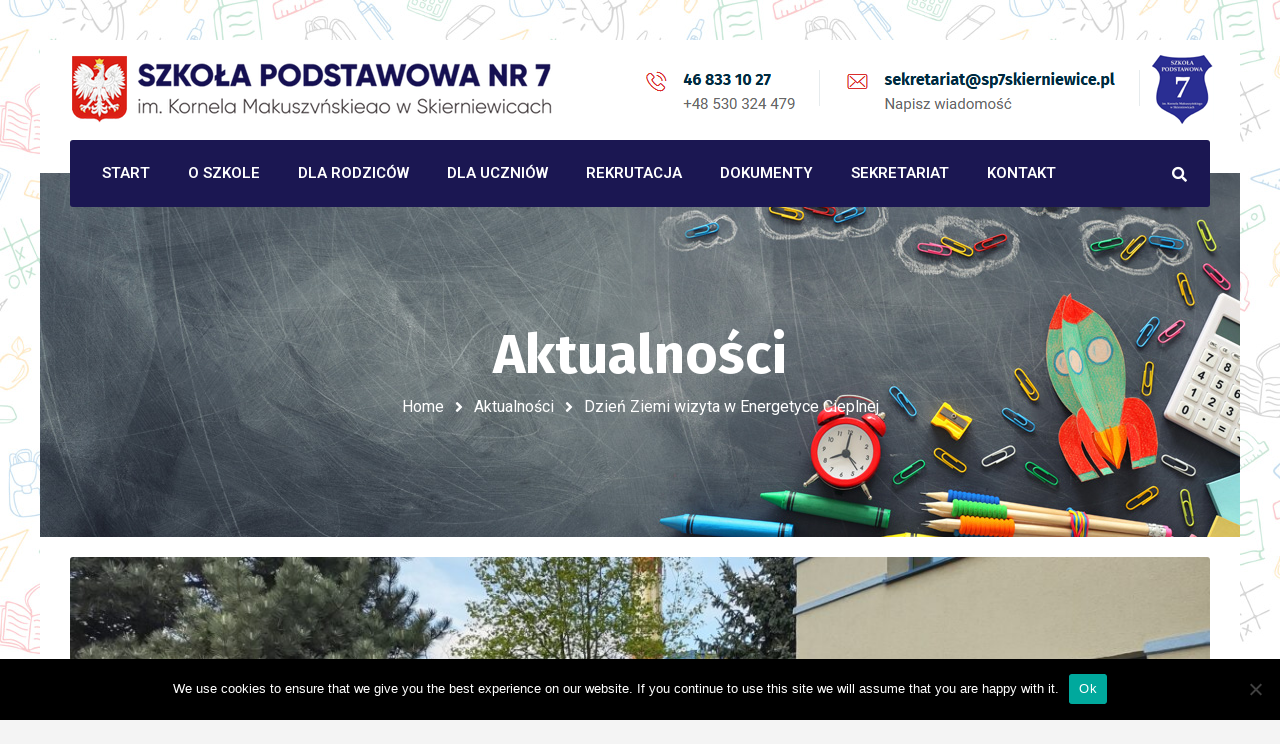

--- FILE ---
content_type: text/html; charset=UTF-8
request_url: https://sp7skierniewice.pl/dzien-ziemi-wizyta-w-energetyce-cieplnej/
body_size: 105195
content:
<!DOCTYPE html>
<html lang="pl-PL">
<head>
	<meta name="viewport" content="width=device-width, initial-scale=1" />
	<meta http-equiv="Content-Type" content="text/html; charset=UTF-8" />
	<script>
	(function() {
        var s = document.createElement('script');
        s.src = 'https://accessibility.roduq.pl/api/wcag.js';
        s.async = s.defer = true;
        s.onload = function() {
            roduq.wcag();
        };
        (document.body ? document.body : document.querySelector('head')).appendChild(s);
    }());
	</script>
	<meta name='robots' content='index, follow, max-image-preview:large, max-snippet:-1, max-video-preview:-1' />

	<!-- This site is optimized with the Yoast SEO plugin v25.0 - https://yoast.com/wordpress/plugins/seo/ -->
	<title>Dzień Ziemi wizyta w Energetyce Cieplnej - Szkoła Podstawowa nr 7 im. Kornela Makuszyńskiego w Skierniewicach</title>
	<link rel="canonical" href="https://sp7skierniewice.pl/dzien-ziemi-wizyta-w-energetyce-cieplnej/" />
	<meta property="og:locale" content="pl_PL" />
	<meta property="og:type" content="article" />
	<meta property="og:title" content="Dzień Ziemi wizyta w Energetyce Cieplnej - Szkoła Podstawowa nr 7 im. Kornela Makuszyńskiego w Skierniewicach" />
	<meta property="og:description" content="W kolejnej inicjatywie z okazji Dnia Ziemi wzięli udział uczniowie klas 4 i 5. Odwiedzili Energetykę Cieplną w Skierniewicach. W czasie spotkania zwiedzali laboratorium, kogenerację, ciepłownię i plac węglowy. Poznali część zadań, które realizowane są w tej firmie. Dziękujemy Panu Prezesowi Mateuszowi Jarczyńskiemu, Pani Dorocie Bogatko za możliwość odwiedzenia zakładu. [&hellip;]" />
	<meta property="og:url" content="https://sp7skierniewice.pl/dzien-ziemi-wizyta-w-energetyce-cieplnej/" />
	<meta property="og:site_name" content="Szkoła Podstawowa nr 7 im. Kornela Makuszyńskiego w Skierniewicach" />
	<meta property="article:published_time" content="2024-04-22T20:57:34+00:00" />
	<meta property="article:modified_time" content="2024-04-27T21:01:34+00:00" />
	<meta property="og:image" content="https://sp7skierniewice.pl/wp-content/uploads/2024/04/IMG_20240419_104829693_HDR-scaled.jpg" />
	<meta property="og:image:width" content="2560" />
	<meta property="og:image:height" content="1916" />
	<meta property="og:image:type" content="image/jpeg" />
	<meta name="author" content="szkola" />
	<meta name="twitter:card" content="summary_large_image" />
	<meta name="twitter:label1" content="Napisane przez" />
	<meta name="twitter:data1" content="szkola" />
	<meta name="twitter:label2" content="Szacowany czas czytania" />
	<meta name="twitter:data2" content="1 minuta" />
	<script type="application/ld+json" class="yoast-schema-graph">{"@context":"https://schema.org","@graph":[{"@type":"Article","@id":"https://sp7skierniewice.pl/dzien-ziemi-wizyta-w-energetyce-cieplnej/#article","isPartOf":{"@id":"https://sp7skierniewice.pl/dzien-ziemi-wizyta-w-energetyce-cieplnej/"},"author":{"name":"szkola","@id":"https://sp7skierniewice.pl/#/schema/person/d2b92f98e23b5f942171e299a2c490fa"},"headline":"Dzień Ziemi wizyta w Energetyce Cieplnej","datePublished":"2024-04-22T20:57:34+00:00","dateModified":"2024-04-27T21:01:34+00:00","mainEntityOfPage":{"@id":"https://sp7skierniewice.pl/dzien-ziemi-wizyta-w-energetyce-cieplnej/"},"wordCount":128,"commentCount":0,"publisher":{"@id":"https://sp7skierniewice.pl/#organization"},"image":{"@id":"https://sp7skierniewice.pl/dzien-ziemi-wizyta-w-energetyce-cieplnej/#primaryimage"},"thumbnailUrl":"https://sp7skierniewice.pl/wp-content/uploads/2024/04/IMG_20240419_104829693_HDR-scaled.jpg","inLanguage":"pl-PL","potentialAction":[{"@type":"CommentAction","name":"Comment","target":["https://sp7skierniewice.pl/dzien-ziemi-wizyta-w-energetyce-cieplnej/#respond"]}]},{"@type":"WebPage","@id":"https://sp7skierniewice.pl/dzien-ziemi-wizyta-w-energetyce-cieplnej/","url":"https://sp7skierniewice.pl/dzien-ziemi-wizyta-w-energetyce-cieplnej/","name":"Dzień Ziemi wizyta w Energetyce Cieplnej - Szkoła Podstawowa nr 7 im. Kornela Makuszyńskiego w Skierniewicach","isPartOf":{"@id":"https://sp7skierniewice.pl/#website"},"primaryImageOfPage":{"@id":"https://sp7skierniewice.pl/dzien-ziemi-wizyta-w-energetyce-cieplnej/#primaryimage"},"image":{"@id":"https://sp7skierniewice.pl/dzien-ziemi-wizyta-w-energetyce-cieplnej/#primaryimage"},"thumbnailUrl":"https://sp7skierniewice.pl/wp-content/uploads/2024/04/IMG_20240419_104829693_HDR-scaled.jpg","datePublished":"2024-04-22T20:57:34+00:00","dateModified":"2024-04-27T21:01:34+00:00","breadcrumb":{"@id":"https://sp7skierniewice.pl/dzien-ziemi-wizyta-w-energetyce-cieplnej/#breadcrumb"},"inLanguage":"pl-PL","potentialAction":[{"@type":"ReadAction","target":["https://sp7skierniewice.pl/dzien-ziemi-wizyta-w-energetyce-cieplnej/"]}]},{"@type":"ImageObject","inLanguage":"pl-PL","@id":"https://sp7skierniewice.pl/dzien-ziemi-wizyta-w-energetyce-cieplnej/#primaryimage","url":"https://sp7skierniewice.pl/wp-content/uploads/2024/04/IMG_20240419_104829693_HDR-scaled.jpg","contentUrl":"https://sp7skierniewice.pl/wp-content/uploads/2024/04/IMG_20240419_104829693_HDR-scaled.jpg","width":2560,"height":1916},{"@type":"BreadcrumbList","@id":"https://sp7skierniewice.pl/dzien-ziemi-wizyta-w-energetyce-cieplnej/#breadcrumb","itemListElement":[{"@type":"ListItem","position":1,"name":"Home","item":"https://sp7skierniewice.pl/"},{"@type":"ListItem","position":2,"name":"Dzień Ziemi wizyta w Energetyce Cieplnej"}]},{"@type":"WebSite","@id":"https://sp7skierniewice.pl/#website","url":"https://sp7skierniewice.pl/","name":"Szkoła Podstawowa nr 7 im. Kornela Makuszyńskiego w Skierniewicach","description":"Witryna oparta na WordPressie","publisher":{"@id":"https://sp7skierniewice.pl/#organization"},"potentialAction":[{"@type":"SearchAction","target":{"@type":"EntryPoint","urlTemplate":"https://sp7skierniewice.pl/?s={search_term_string}"},"query-input":{"@type":"PropertyValueSpecification","valueRequired":true,"valueName":"search_term_string"}}],"inLanguage":"pl-PL"},{"@type":"Organization","@id":"https://sp7skierniewice.pl/#organization","name":"Szkoła Podstawowa nr 7 im. Kornela Makuszyńskiego w Skierniewicach","url":"https://sp7skierniewice.pl/","logo":{"@type":"ImageObject","inLanguage":"pl-PL","@id":"https://sp7skierniewice.pl/#/schema/logo/image/","url":"https://sp7skierniewice.pl/wp-content/uploads/2021/11/Tarcza-foto.jpg","contentUrl":"https://sp7skierniewice.pl/wp-content/uploads/2021/11/Tarcza-foto.jpg","width":379,"height":433,"caption":"Szkoła Podstawowa nr 7 im. Kornela Makuszyńskiego w Skierniewicach"},"image":{"@id":"https://sp7skierniewice.pl/#/schema/logo/image/"}},{"@type":"Person","@id":"https://sp7skierniewice.pl/#/schema/person/d2b92f98e23b5f942171e299a2c490fa","name":"szkola","image":{"@type":"ImageObject","inLanguage":"pl-PL","@id":"https://sp7skierniewice.pl/#/schema/person/image/","url":"https://secure.gravatar.com/avatar/4aa35eeb53296d241d9544d809ce2446aa20fa505adc3f84fd4384e2f57d7f59?s=96&d=mm&r=g","contentUrl":"https://secure.gravatar.com/avatar/4aa35eeb53296d241d9544d809ce2446aa20fa505adc3f84fd4384e2f57d7f59?s=96&d=mm&r=g","caption":"szkola"},"url":"https://sp7skierniewice.pl/author/szkola-2/"}]}</script>
	<!-- / Yoast SEO plugin. -->


<link rel='dns-prefetch' href='//fonts.googleapis.com' />
<link rel="alternate" type="application/rss+xml" title="Szkoła Podstawowa nr 7 im. Kornela Makuszyńskiego w Skierniewicach &raquo; Kanał z wpisami" href="https://sp7skierniewice.pl/feed/" />
<link rel="alternate" type="application/rss+xml" title="Szkoła Podstawowa nr 7 im. Kornela Makuszyńskiego w Skierniewicach &raquo; Kanał z komentarzami" href="https://sp7skierniewice.pl/comments/feed/" />
<link rel="alternate" type="application/rss+xml" title="Szkoła Podstawowa nr 7 im. Kornela Makuszyńskiego w Skierniewicach &raquo; Dzień Ziemi wizyta w Energetyce Cieplnej Kanał z komentarzami" href="https://sp7skierniewice.pl/dzien-ziemi-wizyta-w-energetyce-cieplnej/feed/" />
<link rel="alternate" title="oEmbed (JSON)" type="application/json+oembed" href="https://sp7skierniewice.pl/wp-json/oembed/1.0/embed?url=https%3A%2F%2Fsp7skierniewice.pl%2Fdzien-ziemi-wizyta-w-energetyce-cieplnej%2F" />
<link rel="alternate" title="oEmbed (XML)" type="text/xml+oembed" href="https://sp7skierniewice.pl/wp-json/oembed/1.0/embed?url=https%3A%2F%2Fsp7skierniewice.pl%2Fdzien-ziemi-wizyta-w-energetyce-cieplnej%2F&#038;format=xml" />
<style id='wp-img-auto-sizes-contain-inline-css' type='text/css'>
img:is([sizes=auto i],[sizes^="auto," i]){contain-intrinsic-size:3000px 1500px}
/*# sourceURL=wp-img-auto-sizes-contain-inline-css */
</style>
<link rel='stylesheet' id='wp-block-library-css' href='https://sp7skierniewice.pl/wp-includes/css/dist/block-library/style.min.css?ver=6.9' type='text/css' media='all' />
<style id='global-styles-inline-css' type='text/css'>
:root{--wp--preset--aspect-ratio--square: 1;--wp--preset--aspect-ratio--4-3: 4/3;--wp--preset--aspect-ratio--3-4: 3/4;--wp--preset--aspect-ratio--3-2: 3/2;--wp--preset--aspect-ratio--2-3: 2/3;--wp--preset--aspect-ratio--16-9: 16/9;--wp--preset--aspect-ratio--9-16: 9/16;--wp--preset--color--black: #000000;--wp--preset--color--cyan-bluish-gray: #abb8c3;--wp--preset--color--white: #ffffff;--wp--preset--color--pale-pink: #f78da7;--wp--preset--color--vivid-red: #cf2e2e;--wp--preset--color--luminous-vivid-orange: #ff6900;--wp--preset--color--luminous-vivid-amber: #fcb900;--wp--preset--color--light-green-cyan: #7bdcb5;--wp--preset--color--vivid-green-cyan: #00d084;--wp--preset--color--pale-cyan-blue: #8ed1fc;--wp--preset--color--vivid-cyan-blue: #0693e3;--wp--preset--color--vivid-purple: #9b51e0;--wp--preset--gradient--vivid-cyan-blue-to-vivid-purple: linear-gradient(135deg,rgb(6,147,227) 0%,rgb(155,81,224) 100%);--wp--preset--gradient--light-green-cyan-to-vivid-green-cyan: linear-gradient(135deg,rgb(122,220,180) 0%,rgb(0,208,130) 100%);--wp--preset--gradient--luminous-vivid-amber-to-luminous-vivid-orange: linear-gradient(135deg,rgb(252,185,0) 0%,rgb(255,105,0) 100%);--wp--preset--gradient--luminous-vivid-orange-to-vivid-red: linear-gradient(135deg,rgb(255,105,0) 0%,rgb(207,46,46) 100%);--wp--preset--gradient--very-light-gray-to-cyan-bluish-gray: linear-gradient(135deg,rgb(238,238,238) 0%,rgb(169,184,195) 100%);--wp--preset--gradient--cool-to-warm-spectrum: linear-gradient(135deg,rgb(74,234,220) 0%,rgb(151,120,209) 20%,rgb(207,42,186) 40%,rgb(238,44,130) 60%,rgb(251,105,98) 80%,rgb(254,248,76) 100%);--wp--preset--gradient--blush-light-purple: linear-gradient(135deg,rgb(255,206,236) 0%,rgb(152,150,240) 100%);--wp--preset--gradient--blush-bordeaux: linear-gradient(135deg,rgb(254,205,165) 0%,rgb(254,45,45) 50%,rgb(107,0,62) 100%);--wp--preset--gradient--luminous-dusk: linear-gradient(135deg,rgb(255,203,112) 0%,rgb(199,81,192) 50%,rgb(65,88,208) 100%);--wp--preset--gradient--pale-ocean: linear-gradient(135deg,rgb(255,245,203) 0%,rgb(182,227,212) 50%,rgb(51,167,181) 100%);--wp--preset--gradient--electric-grass: linear-gradient(135deg,rgb(202,248,128) 0%,rgb(113,206,126) 100%);--wp--preset--gradient--midnight: linear-gradient(135deg,rgb(2,3,129) 0%,rgb(40,116,252) 100%);--wp--preset--font-size--small: 13px;--wp--preset--font-size--medium: 20px;--wp--preset--font-size--large: 36px;--wp--preset--font-size--x-large: 42px;--wp--preset--spacing--20: 0.44rem;--wp--preset--spacing--30: 0.67rem;--wp--preset--spacing--40: 1rem;--wp--preset--spacing--50: 1.5rem;--wp--preset--spacing--60: 2.25rem;--wp--preset--spacing--70: 3.38rem;--wp--preset--spacing--80: 5.06rem;--wp--preset--shadow--natural: 6px 6px 9px rgba(0, 0, 0, 0.2);--wp--preset--shadow--deep: 12px 12px 50px rgba(0, 0, 0, 0.4);--wp--preset--shadow--sharp: 6px 6px 0px rgba(0, 0, 0, 0.2);--wp--preset--shadow--outlined: 6px 6px 0px -3px rgb(255, 255, 255), 6px 6px rgb(0, 0, 0);--wp--preset--shadow--crisp: 6px 6px 0px rgb(0, 0, 0);}:where(.is-layout-flex){gap: 0.5em;}:where(.is-layout-grid){gap: 0.5em;}body .is-layout-flex{display: flex;}.is-layout-flex{flex-wrap: wrap;align-items: center;}.is-layout-flex > :is(*, div){margin: 0;}body .is-layout-grid{display: grid;}.is-layout-grid > :is(*, div){margin: 0;}:where(.wp-block-columns.is-layout-flex){gap: 2em;}:where(.wp-block-columns.is-layout-grid){gap: 2em;}:where(.wp-block-post-template.is-layout-flex){gap: 1.25em;}:where(.wp-block-post-template.is-layout-grid){gap: 1.25em;}.has-black-color{color: var(--wp--preset--color--black) !important;}.has-cyan-bluish-gray-color{color: var(--wp--preset--color--cyan-bluish-gray) !important;}.has-white-color{color: var(--wp--preset--color--white) !important;}.has-pale-pink-color{color: var(--wp--preset--color--pale-pink) !important;}.has-vivid-red-color{color: var(--wp--preset--color--vivid-red) !important;}.has-luminous-vivid-orange-color{color: var(--wp--preset--color--luminous-vivid-orange) !important;}.has-luminous-vivid-amber-color{color: var(--wp--preset--color--luminous-vivid-amber) !important;}.has-light-green-cyan-color{color: var(--wp--preset--color--light-green-cyan) !important;}.has-vivid-green-cyan-color{color: var(--wp--preset--color--vivid-green-cyan) !important;}.has-pale-cyan-blue-color{color: var(--wp--preset--color--pale-cyan-blue) !important;}.has-vivid-cyan-blue-color{color: var(--wp--preset--color--vivid-cyan-blue) !important;}.has-vivid-purple-color{color: var(--wp--preset--color--vivid-purple) !important;}.has-black-background-color{background-color: var(--wp--preset--color--black) !important;}.has-cyan-bluish-gray-background-color{background-color: var(--wp--preset--color--cyan-bluish-gray) !important;}.has-white-background-color{background-color: var(--wp--preset--color--white) !important;}.has-pale-pink-background-color{background-color: var(--wp--preset--color--pale-pink) !important;}.has-vivid-red-background-color{background-color: var(--wp--preset--color--vivid-red) !important;}.has-luminous-vivid-orange-background-color{background-color: var(--wp--preset--color--luminous-vivid-orange) !important;}.has-luminous-vivid-amber-background-color{background-color: var(--wp--preset--color--luminous-vivid-amber) !important;}.has-light-green-cyan-background-color{background-color: var(--wp--preset--color--light-green-cyan) !important;}.has-vivid-green-cyan-background-color{background-color: var(--wp--preset--color--vivid-green-cyan) !important;}.has-pale-cyan-blue-background-color{background-color: var(--wp--preset--color--pale-cyan-blue) !important;}.has-vivid-cyan-blue-background-color{background-color: var(--wp--preset--color--vivid-cyan-blue) !important;}.has-vivid-purple-background-color{background-color: var(--wp--preset--color--vivid-purple) !important;}.has-black-border-color{border-color: var(--wp--preset--color--black) !important;}.has-cyan-bluish-gray-border-color{border-color: var(--wp--preset--color--cyan-bluish-gray) !important;}.has-white-border-color{border-color: var(--wp--preset--color--white) !important;}.has-pale-pink-border-color{border-color: var(--wp--preset--color--pale-pink) !important;}.has-vivid-red-border-color{border-color: var(--wp--preset--color--vivid-red) !important;}.has-luminous-vivid-orange-border-color{border-color: var(--wp--preset--color--luminous-vivid-orange) !important;}.has-luminous-vivid-amber-border-color{border-color: var(--wp--preset--color--luminous-vivid-amber) !important;}.has-light-green-cyan-border-color{border-color: var(--wp--preset--color--light-green-cyan) !important;}.has-vivid-green-cyan-border-color{border-color: var(--wp--preset--color--vivid-green-cyan) !important;}.has-pale-cyan-blue-border-color{border-color: var(--wp--preset--color--pale-cyan-blue) !important;}.has-vivid-cyan-blue-border-color{border-color: var(--wp--preset--color--vivid-cyan-blue) !important;}.has-vivid-purple-border-color{border-color: var(--wp--preset--color--vivid-purple) !important;}.has-vivid-cyan-blue-to-vivid-purple-gradient-background{background: var(--wp--preset--gradient--vivid-cyan-blue-to-vivid-purple) !important;}.has-light-green-cyan-to-vivid-green-cyan-gradient-background{background: var(--wp--preset--gradient--light-green-cyan-to-vivid-green-cyan) !important;}.has-luminous-vivid-amber-to-luminous-vivid-orange-gradient-background{background: var(--wp--preset--gradient--luminous-vivid-amber-to-luminous-vivid-orange) !important;}.has-luminous-vivid-orange-to-vivid-red-gradient-background{background: var(--wp--preset--gradient--luminous-vivid-orange-to-vivid-red) !important;}.has-very-light-gray-to-cyan-bluish-gray-gradient-background{background: var(--wp--preset--gradient--very-light-gray-to-cyan-bluish-gray) !important;}.has-cool-to-warm-spectrum-gradient-background{background: var(--wp--preset--gradient--cool-to-warm-spectrum) !important;}.has-blush-light-purple-gradient-background{background: var(--wp--preset--gradient--blush-light-purple) !important;}.has-blush-bordeaux-gradient-background{background: var(--wp--preset--gradient--blush-bordeaux) !important;}.has-luminous-dusk-gradient-background{background: var(--wp--preset--gradient--luminous-dusk) !important;}.has-pale-ocean-gradient-background{background: var(--wp--preset--gradient--pale-ocean) !important;}.has-electric-grass-gradient-background{background: var(--wp--preset--gradient--electric-grass) !important;}.has-midnight-gradient-background{background: var(--wp--preset--gradient--midnight) !important;}.has-small-font-size{font-size: var(--wp--preset--font-size--small) !important;}.has-medium-font-size{font-size: var(--wp--preset--font-size--medium) !important;}.has-large-font-size{font-size: var(--wp--preset--font-size--large) !important;}.has-x-large-font-size{font-size: var(--wp--preset--font-size--x-large) !important;}
/*# sourceURL=global-styles-inline-css */
</style>

<style id='classic-theme-styles-inline-css' type='text/css'>
/*! This file is auto-generated */
.wp-block-button__link{color:#fff;background-color:#32373c;border-radius:9999px;box-shadow:none;text-decoration:none;padding:calc(.667em + 2px) calc(1.333em + 2px);font-size:1.125em}.wp-block-file__button{background:#32373c;color:#fff;text-decoration:none}
/*# sourceURL=/wp-includes/css/classic-themes.min.css */
</style>
<link rel='stylesheet' id='bip-pages-css' href='https://sp7skierniewice.pl/wp-content/plugins/bip-pages/css/style.css?ver=1.2.1' type='text/css' media='all' />
<link rel='stylesheet' id='cookie-notice-front-css' href='https://sp7skierniewice.pl/wp-content/plugins/cookie-notice/css/front.min.css?ver=2.5.6' type='text/css' media='all' />
<link rel='stylesheet' id='owl-carousel-css' href='https://sp7skierniewice.pl/wp-content/plugins/gyan-elements/assets/css/owl.carousel.min.css?ver=2.3.4' type='text/css' media='all' />
<link rel='stylesheet' id='gyan-widget-style-css' href='https://sp7skierniewice.pl/wp-content/plugins/gyan-elements/widgets/custom-widgets-min.css?ver=2.2.0' type='text/css' media='all' />
<link rel='stylesheet' id='rs-plugin-settings-css' href='https://sp7skierniewice.pl/wp-content/plugins/revslider/public/assets/css/rs6.css?ver=6.3.6' type='text/css' media='all' />
<style id='rs-plugin-settings-inline-css' type='text/css'>
#rs-demo-id {}
/*# sourceURL=rs-plugin-settings-inline-css */
</style>
<link rel='stylesheet' id='ngg_trigger_buttons-css' href='https://sp7skierniewice.pl/wp-content/plugins/nextgen-gallery/static/GalleryDisplay/trigger_buttons.css?ver=3.59.12' type='text/css' media='all' />
<link rel='stylesheet' id='simplelightbox-0-css' href='https://sp7skierniewice.pl/wp-content/plugins/nextgen-gallery/static/Lightbox/simplelightbox/simple-lightbox.css?ver=3.59.12' type='text/css' media='all' />
<link rel='stylesheet' id='fontawesome_v4_shim_style-css' href='https://sp7skierniewice.pl/wp-content/plugins/nextgen-gallery/static/FontAwesome/css/v4-shims.min.css?ver=6.9' type='text/css' media='all' />
<link rel='stylesheet' id='fontawesome-css' href='https://sp7skierniewice.pl/wp-content/plugins/nextgen-gallery/static/FontAwesome/css/all.min.css?ver=6.9' type='text/css' media='all' />
<link rel='stylesheet' id='nextgen_pagination_style-css' href='https://sp7skierniewice.pl/wp-content/plugins/nextgen-gallery/static/GalleryDisplay/pagination_style.css?ver=3.59.12' type='text/css' media='all' />
<link rel='stylesheet' id='nextgen_basic_thumbnails_style-css' href='https://sp7skierniewice.pl/wp-content/plugins/nextgen-gallery/static/Thumbnails/nextgen_basic_thumbnails.css?ver=3.59.12' type='text/css' media='all' />
<link rel='stylesheet' id='swm-google-fonts-css' href='//fonts.googleapis.com/css?family=Roboto%3A400%2C400italic%2C500%2C500italic%2C600%2C600italic%2C700%2C700italic%7CRoboto%3A600%7CFira+Sans%3A700%7CFira+Sans%3A700%7CFira+Sans%3A700&#038;display=swap&#038;subset=latin%2Clatin-ext&#038;ver=1.1.7' type='text/css' media='all' />
<link rel='stylesheet' id='font-awesome-free-css' href='https://sp7skierniewice.pl/wp-content/themes/bizix/webfonts/font-awesome.min.css?ver=1.1.7' type='text/css' media='all' />
<link rel='stylesheet' id='swm-theme-style-minify-css' href='https://sp7skierniewice.pl/wp-content/themes/bizix/css/global-header-layout-min.css?ver=1.1.7' type='text/css' media='all' />
<style id='akismet-widget-style-inline-css' type='text/css'>

			.a-stats {
				--akismet-color-mid-green: #357b49;
				--akismet-color-white: #fff;
				--akismet-color-light-grey: #f6f7f7;

				max-width: 350px;
				width: auto;
			}

			.a-stats * {
				all: unset;
				box-sizing: border-box;
			}

			.a-stats strong {
				font-weight: 600;
			}

			.a-stats a.a-stats__link,
			.a-stats a.a-stats__link:visited,
			.a-stats a.a-stats__link:active {
				background: var(--akismet-color-mid-green);
				border: none;
				box-shadow: none;
				border-radius: 8px;
				color: var(--akismet-color-white);
				cursor: pointer;
				display: block;
				font-family: -apple-system, BlinkMacSystemFont, 'Segoe UI', 'Roboto', 'Oxygen-Sans', 'Ubuntu', 'Cantarell', 'Helvetica Neue', sans-serif;
				font-weight: 500;
				padding: 12px;
				text-align: center;
				text-decoration: none;
				transition: all 0.2s ease;
			}

			/* Extra specificity to deal with TwentyTwentyOne focus style */
			.widget .a-stats a.a-stats__link:focus {
				background: var(--akismet-color-mid-green);
				color: var(--akismet-color-white);
				text-decoration: none;
			}

			.a-stats a.a-stats__link:hover {
				filter: brightness(110%);
				box-shadow: 0 4px 12px rgba(0, 0, 0, 0.06), 0 0 2px rgba(0, 0, 0, 0.16);
			}

			.a-stats .count {
				color: var(--akismet-color-white);
				display: block;
				font-size: 1.5em;
				line-height: 1.4;
				padding: 0 13px;
				white-space: nowrap;
			}
		
/*# sourceURL=akismet-widget-style-inline-css */
</style>
<link rel='stylesheet' id='ekit-widget-styles-css' href='https://sp7skierniewice.pl/wp-content/plugins/elementskit-lite/widgets/init/assets/css/widget-styles.css?ver=3.5.0' type='text/css' media='all' />
<link rel='stylesheet' id='ekit-responsive-css' href='https://sp7skierniewice.pl/wp-content/plugins/elementskit-lite/widgets/init/assets/css/responsive.css?ver=3.5.0' type='text/css' media='all' />
<script type="text/javascript" src="https://sp7skierniewice.pl/wp-includes/js/jquery/jquery.min.js?ver=3.7.1" id="jquery-core-js"></script>
<script type="text/javascript" src="https://sp7skierniewice.pl/wp-includes/js/jquery/jquery-migrate.min.js?ver=3.4.1" id="jquery-migrate-js"></script>
<script type="text/javascript" id="cookie-notice-front-js-before">
/* <![CDATA[ */
var cnArgs = {"ajaxUrl":"https:\/\/sp7skierniewice.pl\/wp-admin\/admin-ajax.php","nonce":"c631d8d822","hideEffect":"fade","position":"bottom","onScroll":false,"onScrollOffset":100,"onClick":false,"cookieName":"cookie_notice_accepted","cookieTime":2592000,"cookieTimeRejected":2592000,"globalCookie":false,"redirection":false,"cache":true,"revokeCookies":false,"revokeCookiesOpt":"automatic"};

//# sourceURL=cookie-notice-front-js-before
/* ]]> */
</script>
<script type="text/javascript" src="https://sp7skierniewice.pl/wp-content/plugins/cookie-notice/js/front.min.js?ver=2.5.6" id="cookie-notice-front-js"></script>
<script type="text/javascript" src="https://sp7skierniewice.pl/wp-content/plugins/revslider/public/assets/js/rbtools.min.js?ver=6.3.6" id="tp-tools-js"></script>
<script type="text/javascript" src="https://sp7skierniewice.pl/wp-content/plugins/revslider/public/assets/js/rs6.min.js?ver=6.3.6" id="revmin-js"></script>
<script type="text/javascript" id="photocrati_ajax-js-extra">
/* <![CDATA[ */
var photocrati_ajax = {"url":"https://sp7skierniewice.pl/index.php?photocrati_ajax=1","rest_url":"https://sp7skierniewice.pl/wp-json/","wp_home_url":"https://sp7skierniewice.pl","wp_site_url":"https://sp7skierniewice.pl","wp_root_url":"https://sp7skierniewice.pl","wp_plugins_url":"https://sp7skierniewice.pl/wp-content/plugins","wp_content_url":"https://sp7skierniewice.pl/wp-content","wp_includes_url":"https://sp7skierniewice.pl/wp-includes/","ngg_param_slug":"nggallery","rest_nonce":"e60cb97b9b"};
//# sourceURL=photocrati_ajax-js-extra
/* ]]> */
</script>
<script type="text/javascript" src="https://sp7skierniewice.pl/wp-content/plugins/nextgen-gallery/static/Legacy/ajax.min.js?ver=3.59.12" id="photocrati_ajax-js"></script>
<script type="text/javascript" src="https://sp7skierniewice.pl/wp-content/plugins/nextgen-gallery/static/FontAwesome/js/v4-shims.min.js?ver=5.3.1" id="fontawesome_v4_shim-js"></script>
<script type="text/javascript" defer crossorigin="anonymous" data-auto-replace-svg="false" data-keep-original-source="false" data-search-pseudo-elements src="https://sp7skierniewice.pl/wp-content/plugins/nextgen-gallery/static/FontAwesome/js/all.min.js?ver=5.3.1" id="fontawesome-js"></script>
<script type="text/javascript" src="https://sp7skierniewice.pl/wp-content/plugins/nextgen-gallery/static/Thumbnails/nextgen_basic_thumbnails.js?ver=3.59.12" id="nextgen_basic_thumbnails_script-js"></script>
<script type="text/javascript" src="https://sp7skierniewice.pl/wp-content/plugins/nextgen-gallery/static/Thumbnails/ajax_pagination.js?ver=3.59.12" id="nextgen-basic-thumbnails-ajax-pagination-js"></script>
<link rel="https://api.w.org/" href="https://sp7skierniewice.pl/wp-json/" /><link rel="alternate" title="JSON" type="application/json" href="https://sp7skierniewice.pl/wp-json/wp/v2/posts/10773" /><meta name="generator" content="WordPress 6.9" />
<link rel='shortlink' href='https://sp7skierniewice.pl/?p=10773' />
<script>
        (function () {
            var s = document.createElement("script");
            s.src = "https://accessibility.roduq.pl/api/wcag.js";
            s.async = s.defer = true;
            s.onload = function () {
                roduq.wcag();
            };
            (document.body ? document.body : document.querySelector("head")).appendChild(s);
        }());
    </script><meta name="generator" content="Elementor 3.28.4; features: additional_custom_breakpoints, e_local_google_fonts; settings: css_print_method-external, google_font-enabled, font_display-auto">
<style type="text/css">.recentcomments a{display:inline !important;padding:0 !important;margin:0 !important;}</style>			<style>
				.e-con.e-parent:nth-of-type(n+4):not(.e-lazyloaded):not(.e-no-lazyload),
				.e-con.e-parent:nth-of-type(n+4):not(.e-lazyloaded):not(.e-no-lazyload) * {
					background-image: none !important;
				}
				@media screen and (max-height: 1024px) {
					.e-con.e-parent:nth-of-type(n+3):not(.e-lazyloaded):not(.e-no-lazyload),
					.e-con.e-parent:nth-of-type(n+3):not(.e-lazyloaded):not(.e-no-lazyload) * {
						background-image: none !important;
					}
				}
				@media screen and (max-height: 640px) {
					.e-con.e-parent:nth-of-type(n+2):not(.e-lazyloaded):not(.e-no-lazyload),
					.e-con.e-parent:nth-of-type(n+2):not(.e-lazyloaded):not(.e-no-lazyload) * {
						background-image: none !important;
					}
				}
			</style>
			<style type="text/css">.broken_link, a.broken_link {
	text-decoration: line-through;
}</style><link rel="icon" href="https://sp7skierniewice.pl/wp-content/uploads/2021/11/Tarcza-foto-90x90.jpg" sizes="32x32" />
<link rel="icon" href="https://sp7skierniewice.pl/wp-content/uploads/2021/11/Tarcza-foto.jpg" sizes="192x192" />
<link rel="apple-touch-icon" href="https://sp7skierniewice.pl/wp-content/uploads/2021/11/Tarcza-foto.jpg" />
<meta name="msapplication-TileImage" content="https://sp7skierniewice.pl/wp-content/uploads/2021/11/Tarcza-foto.jpg" />
<script type="text/javascript">function setREVStartSize(e){
			//window.requestAnimationFrame(function() {				 
				window.RSIW = window.RSIW===undefined ? window.innerWidth : window.RSIW;	
				window.RSIH = window.RSIH===undefined ? window.innerHeight : window.RSIH;	
				try {								
					var pw = document.getElementById(e.c).parentNode.offsetWidth,
						newh;
					pw = pw===0 || isNaN(pw) ? window.RSIW : pw;
					e.tabw = e.tabw===undefined ? 0 : parseInt(e.tabw);
					e.thumbw = e.thumbw===undefined ? 0 : parseInt(e.thumbw);
					e.tabh = e.tabh===undefined ? 0 : parseInt(e.tabh);
					e.thumbh = e.thumbh===undefined ? 0 : parseInt(e.thumbh);
					e.tabhide = e.tabhide===undefined ? 0 : parseInt(e.tabhide);
					e.thumbhide = e.thumbhide===undefined ? 0 : parseInt(e.thumbhide);
					e.mh = e.mh===undefined || e.mh=="" || e.mh==="auto" ? 0 : parseInt(e.mh,0);		
					if(e.layout==="fullscreen" || e.l==="fullscreen") 						
						newh = Math.max(e.mh,window.RSIH);					
					else{					
						e.gw = Array.isArray(e.gw) ? e.gw : [e.gw];
						for (var i in e.rl) if (e.gw[i]===undefined || e.gw[i]===0) e.gw[i] = e.gw[i-1];					
						e.gh = e.el===undefined || e.el==="" || (Array.isArray(e.el) && e.el.length==0)? e.gh : e.el;
						e.gh = Array.isArray(e.gh) ? e.gh : [e.gh];
						for (var i in e.rl) if (e.gh[i]===undefined || e.gh[i]===0) e.gh[i] = e.gh[i-1];
											
						var nl = new Array(e.rl.length),
							ix = 0,						
							sl;					
						e.tabw = e.tabhide>=pw ? 0 : e.tabw;
						e.thumbw = e.thumbhide>=pw ? 0 : e.thumbw;
						e.tabh = e.tabhide>=pw ? 0 : e.tabh;
						e.thumbh = e.thumbhide>=pw ? 0 : e.thumbh;					
						for (var i in e.rl) nl[i] = e.rl[i]<window.RSIW ? 0 : e.rl[i];
						sl = nl[0];									
						for (var i in nl) if (sl>nl[i] && nl[i]>0) { sl = nl[i]; ix=i;}															
						var m = pw>(e.gw[ix]+e.tabw+e.thumbw) ? 1 : (pw-(e.tabw+e.thumbw)) / (e.gw[ix]);					
						newh =  (e.gh[ix] * m) + (e.tabh + e.thumbh);
					}				
					if(window.rs_init_css===undefined) window.rs_init_css = document.head.appendChild(document.createElement("style"));					
					document.getElementById(e.c).height = newh+"px";
					window.rs_init_css.innerHTML += "#"+e.c+"_wrapper { height: "+newh+"px }";				
				} catch(e){
					console.log("Failure at Presize of Slider:" + e)
				}					   
			//});
		  };</script>
<link rel="alternate" type="application/rss+xml" title="RSS" href="https://sp7skierniewice.pl/rsslatest.xml" /><style id="swm_customizer_css_output" type="text/css">@-webkit-keyframes swm-loader-key {0%,80%,100% {box-shadow:0 2.5em 0 -1.3em #1e73be;}40% {box-shadow:0 2.5em 0 0 #1e73be;}}@keyframes swm-loader-key {0%,80%,100% {box-shadow:0 2.5em 0 -1.3em #1e73be;}40% {box-shadow:0 2.5em 0 0 #1e73be;}}.swm-site-loader{background:#f6f3ee;}@media (min-width:1200px){.swm-container{max-width:1200px;}}#swm-go-top-scroll-btn{background:#252628;color:#ffffff;}body{font-size:15px;line-height:2;}.swm-site-content h1{font-size:40px;line-height:55px;}.swm-site-content h2{font-size:33px;line-height:50px;}.swm-site-content h3{font-size:29px;line-height:40px;}.swm-site-content h4{font-size:25px;line-height:36px;}.swm-site-content h5{font-size:22px;line-height:30px;}.swm-site-content h6{font-size:19px;line-height:25px;}h4.vc_tta-panel-title{font-size:15px;}body{font-family:Roboto;font-style:normal !important;font-weight:400;}.swm-site-content .sidebar .swm-sidebar-ttl h3,.swm-sidepanel .swm-sidepanel-ttl h3,.footer .swm-footer-widget h3,.gyan_widget_tabs .gyan_wid_tabs li,.gyan-heading-text,.swm-heading-text,blockquote.wp-block-quote.is-style-large p,p.has-large-font-size,.has-drop-cap:not(:focus)::first-letter{font-family:Fira Sans;font-style:normal !important;font-weight:700;}h1,h2,h3,h4,h5,h6,.gyan_fancy_heading_text,.gyan-heading-font,.gyan-font-heading,.swm-heading-font,.swm-font-heading,.swm-pf-only-title,.gyan_events_main_title{font-family:Fira Sans;font-style:normal !important;font-weight:700;}h4.vc_tta-panel-title{font-family:Roboto;font-weight:400;}.swm-site-content blockquote,.swm-site-content blockquote p{font-family:Roboto;font-weight:400;}.swm-main-container.swm-site-content{padding-top:20px;padding-bottom:20px;}@media only screen and (max-width:767px){.swm-main-container.swm-site-content{padding-top:80px;padding-bottom:80px;}}@media only screen and (max-width:480px){.swm-main-container.swm-site-content{padding-top:60px;padding-bottom:60px;}}@media only screen and (min-width:980px){.swm-custom-two-third{width:68.79803%;}#sidebar{width:28%;}}.swm-l-boxed #swm-header,.swm-l-boxed #swm-page,.swm-l-boxed #swm-main-nav-holder.sticky-on{max-width:1200px;}@media (min-width:576px){.swm-l-boxed .swm-container{padding:0 30px;}}body{background-color:rgba(244,244,244,1);background-image:url(https://sp7skierniewice.pl/wp-content/uploads/2021/11/bg.jpg);background-repeat:repeat;}@media only screen and (min-width:980px){.swm-l-boxed #swm-outer-wrap{padding:40px 0;}.swm-l-boxed #swm-page,.swm-l-boxed #swm-main-nav-holder.sticky-on{max-width:1200px;}.swm-l-boxed #swm-wrap {border-radius:0px;}}@media only screen and (max-width:979px){.swm-l-boxed.revSlider-HeaderOn .swm-topbar-main-container,.swm-l-boxed.revSlider-HeaderOn .swm-logo-menu-header{width:100%;}}.swm-site-content h1,.swm-site-content h2,.swm-site-content h3,.swm-site-content h4,.swm-site-content h5,.swm-site-content h6,.swm-site-content h1 a,.swm-site-content h2 a,.swm-site-content h3 a,.swm-site-content h4 a,.swm-site-content h5 a,.swm-site-content h6 a{color:#032e42;}.swm-site-content a{color:#d83030;}.swm-site-content,.swm-content-color,.swm-content-color a,.swm-related-link a{color:#262626}.swm-site-content a:hover,ul.swm-search-list li h4 a:hover,.swm-content-color a:hover,.swm-related-link a:hover{color:#d83030;}a.swm-button span:hover,button.swm-button:hover,.swm-site-content a.button:hover,.swm-site-content a.button.button-alt,.swm-site-content a.button.button-alt:hover,.swm-sidepanel .tagcloud a,.sidebar .tagcloud a,.sidebar .tagcloud a:hover,.sidebar a.swm-button-hover-white,a.swm-button:hover,.swm-post-single-tags a:hover,blockquote:before,a.comment-reply-link:hover,.sidebar #wp-calendar caption,.swm-sidepanel #wp-calendar caption,ul.swm-post-author-icon li:hover a,.swm-pagination .page-numbers.current,.swm-pagination-menu>span,.swm-pagination-menu>a:hover,.swm-next-prev-pagination a:hover,.swm-pagination a.page-numbers:hover,span.post-page-numbers.current,.swm-pagination-menu a:hover,.swm-site-content a.post-page-numbers:hover,.gyan-pagination-menu>a:hover,.gyan-next-prev-pagination a:hover,.gyan-pagination .page-numbers.current,.gyan-pagination-menu>span,.gyan-pagination a.page-numbers:hover,.gyan-pagination-menu a:hover,.wp-block-pullquote::before,.wp-block-button a,.is-style-outline .wp-block-button__link:hover,.wp-block-file a.wp-block-file__button,.footer #wp-calendar caption{background:#d83030;color:#ffffff;}.swm-primary-skin-col,.sidebar .gyan-posts-slider-widget .owl-next,.sidebar .gyan-posts-slider-widget .owl-prev,.sidebar .gyan-posts-slider-widget-meta-cat a,.is-style-outline .wp-block-button__link,.has-drop-cap:not(:focus)::first-letter,.swm-site-content table tr th a,#commentform p.logged-in-as a,a.swm-pp-link-title span.swm-heading-text:hover,.comment-form-author:before,.comment-form-email:before,.comment-form-comment:before,.swm-post-meta i,a.swm-pp-link-title span:hover{color:#d83030;}.swm-post-date-line:before,.swm-mobi-nav-close{background:#d83030;}.swm-next-prev-box:hover a .swm-pp-arrow i{color:#ffffff;}.swm-mobi-nav-close:before,.swm-mobi-nav-close:after{background:#ffffff;}input[type=text]:focus,input[type="password"]:focus,input[type="email"]:focus,input[type="number"]:focus,input[type="url"]:focus,input[type="tel"]:focus,input[type="search"]:focus,textarea:focus,.comment-form textarea:focus,.post-password-form input[type=password]:focus,#commentform input[type="text"]:focus,input[type="password"]:focus,#commentform textarea:focus,.widget_search .swm-search-form input[type="text"]:focus,ul.swm-post-author-icon li:hover a,.swm-post-single-tags a:hover,.sidebar .gyan-posts-slider-widget .owl-dot.active,.swm-sidepanel .gyan-posts-slider-widget .owl-dot.active,.sticky .swm-post-content-block,blockquote,.swm-site-content blockquote,.is-style-outline .wp-block-button__link,.is-style-outline .wp-block-button__link:hover{border-color:#d83030;}a.swm-button span,button.swm-button,.swm-site-content a.button,.swm-site-content a.button.button-alt2,.swm-site-content a.button.button-alt2:hover,button.button,.swm-next-prev-box:hover .swm-pp-arrow,a.swm-button,.swm-post-meta-date,.sidebar table#wp-calendar thead th,.swm-sidepanel #wp-calendar thead,.swm-sidepanel .tagcloud a:hover,.sidebar .tagcloud a:hover,.wp-block-pullquote.is-style-solid-color:not(.has-background-color),.wp-block-button a:hover,.wp-block-file a.wp-block-file__button:hover{background:#252628;color:#ffffff;}.swm-pp-view-all a i,.comment-date i,.swm-site-content h5 a:hover,.swm-search-page-readmore a:hover,.sidebar .widget_search .swm-search-form button.swm-search-button,.swm-sidepanel .widget_search .swm-search-form button.swm-search-button,.swm-next-prev-box a .swm-pp-arrow i,.swm-pp-arrow i,.swm-pp-link-title i.fa,a.comment-edit-link,.sidebar a.swm-button-hover-white:hover,.sidebar .gyan-posts-slider-widget .owl-next:hover,.sidebar .gyan-posts-slider-widget .owl-prev:hover,.sidebar .gyan-posts-slider-widget-meta-cat a:hover,#commentform p.logged-in-as a:hover{color:#252628;}.swm-pp-view-all a span:hover,.gyan-recent-post-style-two .gyan-recent-post-meta ul li:after,blockquote:after{background:#252628;}.sidebar a.swm-button-hover-white:hover{background:#ffffff;}.swm-about-author-left,.swm-about-author-left a,.swm-about-author-left a:hover,.swm-pp-view-all a span:hover i,.swm-secondary-skin-text{color:#ffffff;}::selection{background:#d83030;color:#ffffff;}::-moz-selection{background:#d83030;color:#ffffff;}button,html input[type="button"],input[type=button],input[type="reset"],input[type="submit"],a.button,button.button,.button,.gyan-button,a.gyan-button,input.gyan-button,button.gyan-button,input.gyan-button[type="submit"],a.swm-button{background:#d83030;color:#ffffff;}.swm-site-content button:hover,html input[type="button"]:hover,input[type=button]:hover,input[type="reset"]:hover,input[type="submit"]:hover,a.button:hover,button.button:hover,.button:hover,.gyan-button:hover,a.gyan-button:hover,input.gyan-button:hover,button.gyan-button:hover,input.gyan-button[type="submit"]:hover,a.swm-button:hover{background:#252628;color:#ffffff;}.swm-header-main-container{background:#ffffff;}@media only screen and (max-width:767px){body.transparentHeader .swm-header{background:#ffffff;}}.swm-logo{width:1144px;}@media only screen and (min-width:768px){.header-main,.swm-header-logo-section,.swm-header-search,.swm-header-button-wrap,#swm-mobi-nav-btn,#swm-sidepanel-trigger,.swm-sidepanel-trigger-wrap,.swm_header_contact_info{height:100px;}}@media (min-width:300px){.swm-l-boxed .header_2s #swm-main-nav-holder.sticky-on .swm-infostack-menu {max-width:calc(100% - 60px);}}@media (min-width:576px){.swm-l-boxed .header_2s #swm-main-nav-holder.sticky-on .swm-infostack-menu {max-width:calc(100% - 60px);}}@media (min-width:768px){.swm-l-boxed .header_2s #swm-main-nav-holder.sticky-on .swm-infostack-menu {max-width:calc(100% - 60px);}}@media (max-width:992px){.swm-l-boxed .header_2s #swm-main-nav-holder.sticky-on .swm-infostack-menu {max-width:calc(100% - 60px);}.swm-l-boxed .header_2s .swm-container.header-main {padding:0 30px;}}@media (min-width:1200px){.swm-l-boxed .header_2s #swm-main-nav-holder.sticky-on .swm-infostack-menu {max-width:calc(1200px - 60px);}.swm-l-boxed .header_2_alt .swm-infostack-menu:after{left:-30px;width:30px;}.swm-l-boxed .header_2_alt .swm-infostack-menu:before{right:-30px;left:auto;width:30px;}.swm-l-boxed .header_2_alt .swm-header-button-wrap::before{right:-30px;width:30px;}}@media (min-width:1200px){body:not(.swm-l-boxed) .header_2_alt #swm-main-nav-holder.sticky-on .swm-infostack-menu,body:not(.swm-l-boxed) .header_2 #swm-main-nav-holder.sticky-on .swm-infostack-menu,body:not(.swm-l-boxed) .header_2_t #swm-main-nav-holder.sticky-on .swm-infostack-menu {max-width:1170px;}}@media (max-width:1199px){body:not(.swm-l-boxed) .header_2_alt #swm-main-nav-holder.sticky-on .swm-infostack-menu,body:not(.swm-l-boxed) .header_2 #swm-main-nav-holder.sticky-on .swm-infostack-menu,body:not(.swm-l-boxed) .header_2_t #swm-main-nav-holder.sticky-on .swm-infostack-menu {max-width:calc(100% - 30px);}}.swm-primary-nav>li.pm-dropdown ul li a span,ul.swm-primary-nav>li>a{font-family:Roboto;font-style:normal;font-weight:600;}ul.swm-primary-nav>li{line-height:100px;}ul.swm-primary-nav>li>a{color:#ffffff;font-size:15px;margin:0 19px;text-transform:uppercase;}ul.swm-primary-nav>li>a:hover,ul.swm-primary-nav>li.swm-m-active>a{color:#e0e0e0;}.swm-sp-icon-box:hover .swm-sp-icon-inner,.swm-sp-icon-box:hover .swm-sp-icon-inner:after,.swm-sp-icon-box:hover .swm-sp-icon-inner:before,.s_two .swm-sp-icon-box:hover .swm-sp-icon-inner span{background:#e0e0e0;}.swm-sp-icon-box:hover,.swm-header-search span:hover,span.swm-mobi-nav-btn-box>span:hover{color:#e0e0e0;border-color:#e0e0e0;}span.swm-mobi-nav-btn-box>span:hover:before,span.swm-mobi-nav-btn-box>span:hover:after,span.swm-mobi-nav-btn-box>span:hover>span{background:#e0e0e0;}.swm-primary-nav>li>a>span:before,.swm-primary-nav>li.swm-m-active>a>span:before,.swm-primary-nav>li>a:before,.swm-primary-nav>li.swm-m-active>a:before{background:#e0e0e0;}.swm-header-search{color:#ffffff;}#swm-mobi-nav-icon span.swm-mobi-nav-btn-box>span{border-color:#ffffff;}span.swm-mobi-nav-btn-box>span:before,span.swm-mobi-nav-btn-box>span:after,span.swm-mobi-nav-btn-box>span>span{background-color:#ffffff;}.swm-infostack-menu,.header_2_alt .swm-infostack-menu:before,.swm-infostack-menu:after{background:rgba(27,23,82,1);}.swm-primary-nav>li.pm-dropdown ul,.swm-primary-nav>li.megamenu-on ul>li>ul>li{font-size:14px;text-transform:none;}.swm-primary-nav>li li a,#swm-mobi-nav ul li a,#swm-mobi-nav .swm-mini-menu-arrow{color:#676767}.swm-primary-nav>li.megamenu-on>ul>li{line-height:22px;}.swm-primary-nav>li.pm-dropdown ul>li:hover>a,.swm-primary-nav>li.megamenu-on ul a:hover,.swm-primary-nav>li.megamenu-on ul>li>ul>li:hover>a{color:#d83030;}.swm-primary-nav>li.pm-dropdown ul,.swm-primary-nav>li.megamenu-on>ul{background-color:#ffffff;}.swm-primary-nav>li.megamenu-on>ul>li span.megamenu-column-header a{font-size:18px;color:#032e42;}.swm-primary-nav>li.megamenu-on>ul>li>ul li a span{padding-top:5px;padding-bottom:5px;line-height:23px;}.swm-primary-nav>li.pm-dropdown ul li a{padding-top:7px;padding-bottom:7px;}.swm-primary-nav>li.pm-dropdown ul{width:236px;left:19px;}.swm-primary-nav>li.pm-dropdown li.menu-item-has-children>a:after{display:none;}#swm-mobi-nav ul li{font-size:14px;text-transform:none;}@media only screen and (max-width:1000px){#swm-mobi-nav-icon{display:block;}.swm-primary-nav-wrap{display:none;}.swm-header-menu-section-wrap {margin-bottom:0;}ul.swm-primary-nav>li>a>span>i{width:auto;display:inline-block;height:auto;margin-right:8px;}.swm-main-nav{float:right;}}#swm-main-nav-holder.sticky-on ul.swm-primary-nav>li>a{font-size:15px;color:#ffffff;}#swm-main-nav-holder.sticky-on ul.swm-primary-nav>li>a:hover,#swm-main-nav-holder.sticky-on ul.swm-primary-nav>li.swm-m-active>a{color:#d83030;}#swm-main-nav-holder.sticky-on .swm-sp-icon-box:hover,#swm-main-nav-holder.sticky-on .swm-header-search span:hover,#swm-main-nav-holder.sticky-on span.swm-mobi-nav-btn-box>span:hover{color:#d83030;border-color:#d83030;}#swm-main-nav-holder.sticky-on .swm-sp-icon-box:hover .swm-sp-icon-inner,#swm-main-nav-holder.sticky-on .swm-sp-icon-box:hover .swm-sp-icon-inner:after,#swm-main-nav-holder.sticky-on .swm-sp-icon-box:hover .swm-sp-icon-inner:before,#swm-main-nav-holder.sticky-on .s_two .swm-sp-icon-box:hover .swm-sp-icon-inner span{background-color:#d83030;}#swm-main-nav-holder.sticky-on{background:#ffffff;}#swm-main-nav-holder.sticky-on .swm-primary-nav>li>a>span:before,#swm-main-nav-holder.sticky-on .swm-primary-nav>li.swm-m-active>a>span:before,#swm-main-nav-holder.sticky-on .swm-primary-nav>li>a:before,#swm-main-nav-holder.sticky-on .swm-primary-nav>li.swm-m-active>a:before{background:#d83030;}#swm-main-nav-holder.sticky-on .swm-header-search{color:#ffffff;}#swm-main-nav-holder.sticky-on .swm-sp-icon-box{border-color:#ffffff;}#swm-main-nav-holder.sticky-on .swm-sp-icon-box .swm-sp-icon-inner,#swm-main-nav-holder.sticky-on .swm-sp-icon-box .swm-sp-icon-inner:after,#swm-main-nav-holder.sticky-on .swm-sp-icon-box .swm-sp-icon-inner:before,#swm-main-nav-holder.sticky-on .s_two .swm-sp-icon-box .swm-sp-icon-inner span{background-color:#ffffff;}.swm_searchbox_holder{background-color:rgba(37,38,40,0,99);color:#ffffff;}@media only screen and (min-width:768px){.swm_overlay_search_box button.swm-search-button[type="submit"],.swm_overlay_search_box input.swm-search-form-input[type="text"],.swm_overlay_search_box .swm_search_form{font-size:21px;}}.swm_overlay_search_box{border-color:#d83030;}.swm_overlay_search_box button.swm-search-button[type="submit"],.swm_overlay_search_box input.swm-search-form-input[type="text"],.swm_overlay_search_box input.swm-search-form-input[type="text"]:focus{color:#ffffff;}.swm_overlay_search_box input.swm-search-form-input[type="text"]{color:#ffffff;text-shadow:none;}.swm_overlay_search_box input::-webkit-input-placeholder{color:#ffffff;}.swm_overlay_search_box input::-moz-placeholder{color:#ffffff;}.swm_overlay_search_box input::-ms-placeholder{color:#ffffff;}.swm_overlay_search_box input::placeholder{color:#ffffff;}.swm_overlay_search_box{max-width:905px;}.swm_searchbox_close{color:#ffffff;}.swm-sub-header-title,h1.swm-sub-header-title{font-family:Fira Sans;font-size:55px;text-transform:none;color:#ffffff;font-weight:700;font-style:normal !important;}.swm-sub-header{height:364px;background-color:#343a40;background-image:url("https://sp7skierniewice.pl/wp-content/uploads/2021/11/bread.jpg");background-position:center center;-webkit-background-size:cover;-moz-background-size:cover;-o-background-size:cover;background-size:cover;}body.transparentHeader .swm-sub-header{padding-top:100px;}.swm-sub-header{padding-top:34px;}@media(max-width:767px){.swm-sub-header{height:400px;}body.transparentHeader .swm-sub-header{padding-top:107px;}#swm-sub-header .swm-sub-header-title,#swm-sub-header h1.swm-sub-header-title{font-size:45px;}}@media(max-width:480px){.swm-sub-header{height:300px;}body.transparentHeader .swm-sub-header{padding-top:80px;}#swm-sub-header .swm-sub-header-title,#swm-sub-header h1.swm-sub-header-title{font-size:27px;}}.swm-breadcrumbs,.swm-breadcrumbs a{color:#ffffff;font-size:16px;text-transform:none;}.swm-breadcrumbs a:hover{color:#ffffff;}.swm-breadcrumbs span.swm-bc-sep{color:#ffffff;}.sidebar,.widget-search .swm-search-form button.swm-search-button,.sidebar .widget_product_search #swm_product_search_form button.swm-search-button,#widget_search_form input[type="text"],.sidebar .gyan_recent_posts_tiny_title a,.sidebar select,.swm-sidepanel select,.widget_search .swm-search-form input[type="text"],.swm-about-author,.swm-about-author a{color:#676767;}.swm-site-content .sidebar .swm-sidebar-ttl h3 span,.swm-site-content .swm-archives-content h4,.swm-about-author-title-subtitle a{color:#032e42;font-size:19px;letter-spacing:0px;text-transform:uppercase;}.sidebar .gyan-posts-slider-widget-title a{color:#032e42;}.sidebar .recent_posts_slider a,.sidebar a,.sidebar .tp_recent_tweets .twitter_time{color:#676767;}.sidebar ul li a:hover,.sidebar a:hover{color:#d83030;}.sidebar,.sidebar p,.sidebar ul li,.sidebar ul li a,.sidebar .tagcloud a{font-size:15px;}.sidebar .swm-sidebar-ttl h3 span:before,.sidebar .swm-sidebar-ttl h3 span:after{background:#d83030;}.sidebar .swm-sidebar-widget-box,.single .swm-about-author{background:#f6f3ee;}.sidebar .swm-list-widgets ul li,.sidebar .widget-search .swm-search-form #s,.sidebar .widget_rss ul li,.sidebar .widget_meta ul li,.sidebar .widget_pages ul li,.sidebar .widget_archive ul li,.sidebar .widget_recent_comments ul li,.sidebar .widget_recent_entries ul li,.sidebar .widget-nav-menu ul li,.sidebar .input-text,.sidebar input[type="text"],.sidebar input[type="password"],.sidebar input[type="email"],.sidebar input[type="number"],.sidebar input[type="url"],.sidebar input[type="tel"],.sidebar input[type="search"],.sidebar textarea,.sidebar select,.sidebar #wp-calendar thead th,.sidebar #wp-calendar caption,.sidebar #wp-calendar tbody td,.sidebar #wp-calendar tbody td:hover,.sidebar input[type="text"]:focus,.sidebar input[type="password"]:focus,.sidebar input[type="email"]:focus,.sidebar input[type="number"]:focus,.sidebar input[type="url"]:focus,.sidebar input[type="tel"]:focus,.sidebar input[type="search"]:focus,.sidebar textarea:focus,.sidebar .widget-search .swm-search-form #s:focus,.sidebar .gyan-recent-posts-large-title,.sidebar .gyan-recent-posts-tiny ul li,ul.swm-post-author-icon li a{border-color:#dcdcdc;}.swm-post-meta,.swm-post-meta ul li a,.swm-post-meta ul li a:hover,a.swm-pp-link-title span,.swm-post-single-tags a{color:#262626;}.swm-post-title h2,.swm-post-title h2 a,.swm-post-title h1{color:#032e42;letter-spacing:0px;text-transform:none;}.swm-post-meta,.swm-post-meta ul li a{color:#032e42;}.swm-post-title h2 a:hover,.swm-post-meta ul li a:hover{color:#d83030;}@media only screen and (min-width:768px){#swm-item-entries .swm-post-title h2,#swm-item-entries .swm-post-title h2 a,#swm-item-entries .swm-post-title h1{font-size:30px;line-height:44px;}}.swm-about-author .swm-single-pg-titles a,a.swm-pp-link-title span.swm-heading-text,a.swm-about-author-name,.swm-related-link a,.comment-author a,.comment-author{color:#032e42;}h5.swm-single-pg-titles,#comments h5.swm-single-pg-titles,#respond h3.comment-reply-title{color:#032e42;font-size:25px;letter-spacing:0px;text-transform:none;line-height:44px;}.swm-post-title h1{letter-spacing:0px;text-transform:none;}@media only screen and (min-width:768px){#swm-item-entries .swm-post-title h1{font-size:30px;line-height:40px;}}#commentform input:not([type=submit]),#commentform textarea{color:#262626;}#commentform input::placeholder,#commentform textarea::placeholder {color:#262626;}#commentform input:not([type=submit])::-webkit-input-placeholder  {color:#262626;}#commentform input:not([type=submit])::-moz-placeholder  {color:#262626;}#commentform input:not([type=submit])::-ms-placeholder  {color:#262626;}#commentform input:not([type=submit])::placeholder  {color:#262626;}.footer{background-color:#1b1752;color:#bbbbbb;}.footer,.footer p{font-size:15px;line-height:30px;}.footer ul li a,.footer .tagcloud a,.footer .wp-caption,.footer button.button,.footer .widget_product_search #swm_product_search_form button.swm-search-button,.footer .widget_search .swm-search-form button.swm-search-button,.footer .gyan-posts-slider-widget .owl-next,.footer .gyan-posts-slider-widget .owl-prev{color:#bbbbbb;}.footer a{color:#bbbbbb;}.footer a:hover,.footer #wp-calendar tbody td a,.footer ul.menu > li ul li.current-menu-item > a,.footer .widget-nav-menu ul li.current-menu-item > a,.footer .widget_categories ul li.current-cat > a,.footer .widget.woocommerce ul li.current-cat a,.footer .widget ul li a:hover,.footer .recent_posts_slider_title p a:hover,.footer .recent_posts_slider_title span a:hover,.footer a.twitter_time:hover,.footer .swm-list-widgets ul li:hover:before,.footer .gyan-posts-slider-widget .owl-next:hover,.footer .gyan-posts-slider-widget .owl-prev:hover{color:#ffffff;}.footer .gyan-posts-slider-widget .owl-dot.active{border-color:#ffffff;}.footer .widget_search .swm-search-form input[type="text"]{color:#bbbbbb;text-shadow:none;}.footer .widget_search .swm-search-form input[type="text"]::-webkit-input-placeholder{color:#bbbbbb;}.footer .widget_search .swm-search-form input[type="text"]::-moz-placeholder{color:#bbbbbb;}.footer .widget_search .swm-search-form input[type="text"]::-ms-placeholder{color:#bbbbbb;}.footer .widget_search .swm-search-form input[type="text"]::placeholder{color:#bbbbbb;}.footer #widget_search_form #searchform #s,.footer #widget_search_form #searchform input.button,.footer .tagcloud a,.footer #swm_product_search_form button.swm-search-button i,.footer .gyan-posts-slider-widget .owl-dot{border-color:#343538;}.footer .input-text,.footer input[type="text"],.footer input[type="password"],.footer input[type="email"],.footer input[type="number"],.footer input[type="url"],.footer input[type="tel"],.footer input[type="search"],.footer textarea,.footer select,.footer #wp-calendar thead th,.footer #wp-calendar tbody td,.footer #wp-calendar tbody td:hover,.footer input[type="text"]:focus,.footer input[type="password"]:focus,.footer input[type="email"]:focus,.footer input[type="number"]:focus,.footer input[type="url"]:focus,.footer input[type="tel"]:focus,.footer input[type="search"]:focus,.footer textarea:focus,.footer #widget_search_form #searchform #s:focus{color:#bbbbbb;border-color:#343538;}.footer .swm-footer-widget h3{font-size:20px;color:#ffffff;letter-spacing:0px;text-transform:none;line-height:30px;}.footer .swm-footer-widget,.footer .swm-fb-subscribe-wid{margin-bottom:30px;}.footer .widget_meta ul li:before,.footer .widget_categories ul li:before,.footer .widget_pages ul li:before,.footer .widget_archive ul li:before,.footer .widget_recent_comments ul li:before,.footer .widget_recent_entries ul li:before,.footer .widget-nav-menu ul li:before,.footer .widget_product_categories ul li:before,.footer .archives-link ul li:before,.footer .widget_rss ul li:before,.footer .widget-nav-menu ul li.current-menu-item:before,.footer .widget_categories ul li.current-cat:before{color:#bbbbbb}.footer #wp-calendar thead th,.footer #wp-calendar tbody td,.footer .tagcloud a:hover,.footer ul li.cat-item small,.footer .wp-caption,.footer a.button,.footer a.button:hover,.footer .gyan-recent-posts-large-title,.footer button.button{background:#1c1d1f}.footer select{background-color:#1c1d1f}.footer .gyan-recent-posts-tiny ul li a{color:#bbbbbb;}.footer .swm-small-footer{border-top:1px solid #3b3c3f;}.footer .swm-small-footer{font-size:15px;color:#ffffff;}.footer .swm-small-footer a{color:#aaaaaa;}.footer .swm-small-footer a:hover{color:#ffffff;}</style></head>
<body class="wp-singular post-template-default single single-post postid-10773 single-format-standard wp-custom-logo wp-theme-bizix cookies-not-set layout-full-width_page swm-l-boxed swm-boxed-no-shadow swm-stickyOn topbarOn noTopbar elementor-default elementor-kit-8" data-boxed-margin="40">
	

	
		<div class="swm-site-loader">
			<div class="swm-loader-holder">
				<div class="swm-loader">
				</div>
			</div>
		</div>

	
	<div class="swm_searchbox_holder">
	<div class="swm_searchbox_table">
		<div class="swm_searchbox_close swm-transition"><span></span></div>
		<div class="swm_searchbox_table_cell">
			<div class="swm_container">
				<div class="swm_overlay_search_box">
					<form method="get" action="https://sp7skierniewice.pl//" class="swm-search-form">
				<div class="swm-search-form_inner">
					<input type="text" placeholder="Search..." name="s" class="swm-search-form-input" autocomplete="off" />
					<button type="submit" class="swm-search-button swm-css-transition"><i class="fas fa-search"></i></button>
					<div class="clear"></div>
				</div>
			</form>				</div>
			</div>
		</div>
	</div>
</div>
	
	<div id="swm-page">
		<div id="swm-outer-wrap" class="clear">			<div id="swm-wrap" class="clear">
				<div class="swm-all-header-wrapper">
	<div class="swm-main-container swm-header-main-container header_2 brd-small">
		
			<div class="swm-header header_2s" id="swm-header">
		<div class="swm-header-container-wrap" id="swm-main-nav-holder" data-sticky-hide="768">
			<div class="swm-container header-main" >

				<div class="swm-infostack-header">
					<div class="swm-header-logo-section">
						
	<div class="swm-logo">
		<div class="swm-logo-img">
			<a href="https://sp7skierniewice.pl/" title="Szkoła Podstawowa nr 7 im. Kornela Makuszyńskiego w Skierniewicach">
				<img class="swm-std-logo" style="max-width:1144px;" src="https://sp7skierniewice.pl/wp-content/uploads/2021/11/logo2.png" alt="Szkoła Podstawowa nr 7 im. Kornela Makuszyńskiego w Skierniewicach" />
				<img class="swm-sticky-logo" style="max-width:126px;" src="https://sp7skierniewice.pl/wp-content/themes/bizix/plugins/one-click-demo-import/content/images/logo-sticky.png" alt="Szkoła Podstawowa nr 7 im. Kornela Makuszyńskiego w Skierniewicach" />
			</a>
		</div>
		<div class="clear"></div>
	</div>
					</div>
										<div class="clear"></div>
				</div>

				<div class="swm-infostack-menu">

					
						<div class="swm-header-button-search swm-header-button-off ">

															<div class="swm-header-search">
									<span class="swm-transition"><i class="fas fa-search"></i></span>
								</div>
							
							
													</div>
					
					<div class="swm-header-menu-section-wrap">
						<div class="swm-header-menu-section" id="swm-primary-navigation">

							<div class="swm-main-nav">

								<div id="swm-mobi-nav-icon">
									<div id="swm-mobi-nav-btn"><span class="swm-mobi-nav-btn-box"><span class="swm-transition"><span class="swm-transition"></span></span></span></div>
									<div class="clear"></div>
								</div>

								<div class="swm-primary-nav-wrap">
									<ul id="swm-primary-nav" class="swm-primary-nav"><li id="menu-item-2075" class="menu-item menu-item-type-post_type menu-item-object-page menu-item-home menu-item-2075 megamenu-first-element"><a href="https://sp7skierniewice.pl/"><span>Start</span></a></li><li id="menu-item-2079" class="menu-item menu-item-type-post_type menu-item-object-page menu-item-has-children menu-item-2079 pm-dropdown megamenu-first-element"><a href="https://sp7skierniewice.pl/o-szkole/"><span>O szkole</span></a>
<ul class="sub-menu ">
<li id="menu-item-2886" class="menu-item menu-item-type-post_type menu-item-object-page menu-item-2886 megamenu-first-element"><a href="https://sp7skierniewice.pl/z-kart-historii/"><span>Z kart historii</span></a></li><li id="menu-item-2890" class="menu-item menu-item-type-post_type menu-item-object-page menu-item-2890 megamenu-first-element"><a href="https://sp7skierniewice.pl/jubileusz-50-lecia/"><span>Jubileusz 50 – lecia</span></a></li><li id="menu-item-2801" class="menu-item menu-item-type-post_type menu-item-object-page menu-item-has-children menu-item-2801 pm-dropdown megamenu-first-element"><a href="https://sp7skierniewice.pl/projekty/"><span>Projekty/Programy</span></a>
	<ul class="sub-menu ">
<li id="menu-item-7043" class="menu-item menu-item-type-post_type menu-item-object-page menu-item-7043 megamenu-first-element"><a href="https://sp7skierniewice.pl/ekopracownie-wfosigw/"><span>Ekopracownie WFOŚiGW</span></a></li><li id="menu-item-6171" class="menu-item menu-item-type-post_type menu-item-object-page menu-item-6171 megamenu-first-element"><a href="https://sp7skierniewice.pl/aktywna-tablica/"><span>Aktywna Tablica</span></a></li><li id="menu-item-4349" class="menu-item menu-item-type-post_type menu-item-object-page menu-item-4349 megamenu-first-element"><a href="https://sp7skierniewice.pl/laboratoria-przyszlosci/"><span>Laboratoria Przyszłości</span></a></li><li id="menu-item-7044" class="menu-item menu-item-type-post_type menu-item-object-page menu-item-7044 megamenu-first-element"><a href="https://sp7skierniewice.pl/narodowy-program-czytelnictwa/"><span>Narodowy Program Czytelnictwa</span></a></li><li id="menu-item-5560" class="menu-item menu-item-type-post_type menu-item-object-page menu-item-5560 megamenu-first-element"><a href="https://sp7skierniewice.pl/szkolny-uczniowski-budzet-obywatelski/"><span>Szkolny Uczniowski Budżet Obywatelski</span></a></li>	</ul>
</li></ul>
</li><li id="menu-item-2076" class="menu-item menu-item-type-post_type menu-item-object-page menu-item-has-children menu-item-2076 pm-dropdown megamenu-first-element"><a href="https://sp7skierniewice.pl/dla-rodzicow/"><span>Dla rodziców</span></a>
<ul class="sub-menu ">
<li id="menu-item-2147" class="menu-item menu-item-type-post_type menu-item-object-page menu-item-2147 megamenu-first-element"><a href="https://sp7skierniewice.pl/rada-pedagogiczna/"><span>Rada pedagogiczna</span></a></li><li id="menu-item-2144" class="menu-item menu-item-type-post_type menu-item-object-page menu-item-2144 megamenu-first-element"><a href="https://sp7skierniewice.pl/rada-rodzicow/"><span>Rada Rodziców</span></a></li><li id="menu-item-2146" class="menu-item menu-item-type-post_type menu-item-object-page menu-item-2146 megamenu-first-element"><a href="https://sp7skierniewice.pl/wymagania-edukacyjne-2/"><span>Wymagania edukacyjne</span></a></li><li id="menu-item-2126" class="menu-item menu-item-type-post_type menu-item-object-page menu-item-2126 megamenu-first-element"><a href="https://sp7skierniewice.pl/swietlica/"><span>Świetlica</span></a></li><li id="menu-item-2320" class="menu-item menu-item-type-post_type menu-item-object-page menu-item-2320 megamenu-first-element"><a href="https://sp7skierniewice.pl/jadlospis/"><span>Jadłospis</span></a></li></ul>
</li><li id="menu-item-2077" class="menu-item menu-item-type-post_type menu-item-object-page menu-item-has-children menu-item-2077 pm-dropdown megamenu-first-element"><a href="https://sp7skierniewice.pl/dla-uczniow/"><span>Dla uczniów</span></a>
<ul class="sub-menu ">
<li id="menu-item-2107" class="menu-item menu-item-type-post_type menu-item-object-page menu-item-2107 megamenu-first-element"><a href="https://sp7skierniewice.pl/egzamin-osmoklasisty/"><span>Egzamin ósmoklasisty</span></a></li><li id="menu-item-2110" class="menu-item menu-item-type-post_type menu-item-object-page menu-item-2110 megamenu-first-element"><a href="https://sp7skierniewice.pl/logopeda-pedagog/"><span>Pedagog, psycholog</span></a></li><li id="menu-item-16958" class="menu-item menu-item-type-post_type menu-item-object-page menu-item-16958 megamenu-first-element"><a href="https://sp7skierniewice.pl/logopeda/"><span>Logopeda</span></a></li><li id="menu-item-4615" class="menu-item menu-item-type-post_type menu-item-object-page menu-item-4615 megamenu-first-element"><a href="https://sp7skierniewice.pl/karta-rowerowa/"><span>Karta rowerowa</span></a></li><li id="menu-item-2116" class="menu-item menu-item-type-post_type menu-item-object-page menu-item-2116 megamenu-first-element"><a href="https://sp7skierniewice.pl/wykaz-podrecznikow/"><span>Wykaz podręczników</span></a></li><li id="menu-item-2167" class="menu-item menu-item-type-post_type menu-item-object-page menu-item-2167 megamenu-first-element"><a href="https://sp7skierniewice.pl/wymagania-edukacyjne-2/"><span>Wymagania edukacyjne</span></a></li><li id="menu-item-2115" class="menu-item menu-item-type-post_type menu-item-object-page menu-item-2115 megamenu-first-element"><a href="https://sp7skierniewice.pl/doradztwo-zawodowe/"><span>Doradztwo zawodowe</span></a></li><li id="menu-item-2127" class="menu-item menu-item-type-post_type menu-item-object-page menu-item-2127 megamenu-first-element"><a href="https://sp7skierniewice.pl/biblioteka/"><span>Biblioteka</span></a></li><li id="menu-item-2125" class="menu-item menu-item-type-post_type menu-item-object-page menu-item-2125 megamenu-first-element"><a href="https://sp7skierniewice.pl/wolontariat/"><span>Wolontariat</span></a></li></ul>
</li><li id="menu-item-2080" class="menu-item menu-item-type-post_type menu-item-object-page menu-item-has-children menu-item-2080 pm-dropdown megamenu-first-element"><a href="https://sp7skierniewice.pl/rekrutacja/"><span>Rekrutacja</span></a>
<ul class="sub-menu ">
<li id="menu-item-10093" class="menu-item menu-item-type-post_type menu-item-object-page menu-item-10093 megamenu-first-element"><a href="https://sp7skierniewice.pl/rekrutacja-do-klas-pierwszych-2022-2023/"><span>Klasy pierwsze 2025/2026</span></a></li><li id="menu-item-2145" class="menu-item menu-item-type-post_type menu-item-object-page menu-item-2145 megamenu-first-element"><a href="https://sp7skierniewice.pl/rekrutacja-do-szkol-ponadpodstawowych/"><span>Szkoły ponadpodstawowe 2025/2026</span></a></li></ul>
</li><li id="menu-item-2157" class="menu-item menu-item-type-post_type menu-item-object-page menu-item-2157 megamenu-first-element"><a href="https://sp7skierniewice.pl/dokumenty/"><span>Dokumenty</span></a></li><li id="menu-item-2081" class="menu-item menu-item-type-post_type menu-item-object-page menu-item-2081 megamenu-first-element"><a href="https://sp7skierniewice.pl/sekretariat/"><span>Sekretariat</span></a></li><li id="menu-item-2078" class="menu-item menu-item-type-post_type menu-item-object-page menu-item-2078 megamenu-first-element"><a href="https://sp7skierniewice.pl/kontakt/"><span>Kontakt</span></a></li></ul>								</div>
								<div class="clear"></div>

							</div>
							<div class="clear"></div>

						</div>  <!-- swm-header-menu-section -->
					</div>

					<div class="clear"></div>

					<div id="swm-mobi-nav">
						<span class="swm-mobi-nav-close"></span>
						<div class="clear"></div>
					</div>
					<div id="swm-mobi-nav-overlay-bg" class="swm-css-transition"></div>

					<div class="clear"></div>

				</div> <!-- swm-infostack-menu -->

				<div class="clear"></div>


			</div>   <!-- swm-container -->

		</div> <!-- swm-header-container-wrap -->

</div> <!-- .swm-header -->			<div class="clear"></div>

			
	</div>	<!-- swm-header-main-container -->
</div><div class="swm-header-placeholder" data-header-d="100" data-header-t="107" data-header-m="80" ></div>		<div id="swm-sub-header" class="swm-sub-header swm-title-position-title-center">
			<div class="swm-container swm-css-transition">

				<div class="swm-sub-header-title-bc">

											<div class="swm-sub-header-title-wrap">
							<div class="swm-sub-header-title entry-title"><span>Aktualności</span></div><div class="clear"></div>						</div>
													<div class="swm-sub-header-breadcrumbs swm-hide-">
								<div class="swm-breadcrumbs"><a href="https://sp7skierniewice.pl/" title="Szkoła Podstawowa nr 7 im. Kornela Makuszyńskiego w Skierniewicach" rel="home" class="swm-bc-trail-begin">Home</a> <span class="swm-bc-sep"></span> <a href="" title="Aktualności">Aktualności</a> <span class="swm-bc-sep"></span> <span class="swm-bc-trail-end">Dzień Ziemi wizyta w Energetyce Cieplnej</span><div class="clear"></div></div>							</div>
																<div class="clear"></div>
				</div>

			</div>
		</div> <!-- #swm-sub-header -->
				<div class="swm-main-container swm-site-content swm-css-transition" >	<div class="swm-container swm-layout-full-width swm-post-sidebar-page" >
		<div class="swm-column swm-custom-two-third">
			<section>
				<div id="swm-item-entries" class="swm-row">

												<article class="post-entry swm-blog-post post-10773 post type-post status-publish format-standard has-post-thumbnail hentry category-bez-kategorii" >
								<div class="swm-column-gap">
									<div class="">
										<div class="swm-post-content ">
		<div class="swm-post-image">
		<div class="swm-post-format">
			<figure>
				<img width="1200" height="580" src="https://sp7skierniewice.pl/wp-content/uploads/2024/04/IMG_20240419_104829693_HDR-1200x580.jpg" class="attachment-swm_image_size_post_fullwidth size-swm_image_size_post_fullwidth wp-post-image" alt="" decoding="async" />			</figure>
			<div class="clear"></div>
		</div>
	</div>

	<div class="swm-post-content-block">

		<div class="swm-post-title-section">

				
				
					<div class="swm-post-meta">
						<ul>

															<li class="swm-post-date">
									<span class="swm-postmeta-text"><i class="far fa-clock-o"></i>22 kwietnia 2024</span>
									<span class="swm-post-date-line"></span>
									<div class="clear"></div>
								</li>
							
							
							
							
							
							
						</ul>
						<div class="clear"></div>
					</div>
				
				<div class="swm-post-title-content">
					<div class="swm-post-title"><h1>Dzień Ziemi wizyta w Energetyce Cieplnej</h1></div>				</div>

		</div>

		<div class="swm-post-list-content-section swm-post-list-single-content-section">
			<div class="swm-post-single-content">
				<p style="text-align: justify;"><span style="font-family: arial, helvetica, sans-serif; color: #000080;">W kolejnej inicjatywie z okazji Dnia Ziemi wzięli udział uczniowie klas 4 i 5. Odwiedzili <span class="xt0psk2">Energetykę Cieplną w Skierniewicach</span>. W czasie spotkania zwiedzali laboratorium, kogenerację, ciepłownię i plac węglowy. Poznali część zadań, które realizowane są w tej firmie. Dziękujemy Panu Prezesowi <span class="xt0psk2">Mateuszowi Jarczyńskiemu</span>, Pani <span class="xt0psk2">Dorocie Bogatko</span> za możliwość odwiedzenia zakładu. Podziękowania kierujemy też do Pani Kasi i Pana Łukasza, którzy oprowadzali naszych uczniów, opowiadali o pracy oraz odpowiadali na pytania. Po powrocie do szkoły uczniowie spotkali się z Panem Radosławem Małkusem, nauczycielem geografii, wicedyrektorem Centrum Rozwoju Edukacji Województwa Łódzkiego w Skierniewicach, który opowiadał jak i dlaczego zmienia się klimat.</span></p>
<!-- default-view.php -->
<div
	class="ngg-galleryoverview default-view
		"
	id="ngg-gallery-5225da68a2329e4b0a5fd6cbc40c8d21-1">

		<!-- Thumbnails -->
				<div id="ngg-image-0" class="ngg-gallery-thumbnail-box
											"
			>
						<div class="ngg-gallery-thumbnail">
			<a href="https://sp7skierniewice.pl/wp-content/gallery/dzien-ziemi-energetyka-2024/IMG_20240419_093159215.jpg"
				title=""
				data-src="https://sp7skierniewice.pl/wp-content/gallery/dzien-ziemi-energetyka-2024/IMG_20240419_093159215.jpg"
				data-thumbnail="https://sp7skierniewice.pl/wp-content/gallery/dzien-ziemi-energetyka-2024/thumbs/thumbs_IMG_20240419_093159215.jpg"
				data-image-id="4463"
				data-title="IMG_20240419_093159215"
				data-description=""
				data-image-slug="img_20240419_093159215"
				class="ngg-simplelightbox" rel="5225da68a2329e4b0a5fd6cbc40c8d21">
				<img
					title="IMG_20240419_093159215"
					alt="IMG_20240419_093159215"
					src="https://sp7skierniewice.pl/wp-content/gallery/dzien-ziemi-energetyka-2024/thumbs/thumbs_IMG_20240419_093159215.jpg"
					width="240"
					height="160"
					style="max-width:100%;"
				/>
			</a>
		</div>
							</div>
			
				<div id="ngg-image-1" class="ngg-gallery-thumbnail-box
											"
			>
						<div class="ngg-gallery-thumbnail">
			<a href="https://sp7skierniewice.pl/wp-content/gallery/dzien-ziemi-energetyka-2024/IMG_20240419_095223006.jpg"
				title=""
				data-src="https://sp7skierniewice.pl/wp-content/gallery/dzien-ziemi-energetyka-2024/IMG_20240419_095223006.jpg"
				data-thumbnail="https://sp7skierniewice.pl/wp-content/gallery/dzien-ziemi-energetyka-2024/thumbs/thumbs_IMG_20240419_095223006.jpg"
				data-image-id="4464"
				data-title="IMG_20240419_095223006"
				data-description=""
				data-image-slug="img_20240419_095223006"
				class="ngg-simplelightbox" rel="5225da68a2329e4b0a5fd6cbc40c8d21">
				<img
					title="IMG_20240419_095223006"
					alt="IMG_20240419_095223006"
					src="https://sp7skierniewice.pl/wp-content/gallery/dzien-ziemi-energetyka-2024/thumbs/thumbs_IMG_20240419_095223006.jpg"
					width="240"
					height="160"
					style="max-width:100%;"
				/>
			</a>
		</div>
							</div>
			
				<div id="ngg-image-2" class="ngg-gallery-thumbnail-box
											"
			>
						<div class="ngg-gallery-thumbnail">
			<a href="https://sp7skierniewice.pl/wp-content/gallery/dzien-ziemi-energetyka-2024/IMG_20240419_093353014.jpg"
				title=""
				data-src="https://sp7skierniewice.pl/wp-content/gallery/dzien-ziemi-energetyka-2024/IMG_20240419_093353014.jpg"
				data-thumbnail="https://sp7skierniewice.pl/wp-content/gallery/dzien-ziemi-energetyka-2024/thumbs/thumbs_IMG_20240419_093353014.jpg"
				data-image-id="4465"
				data-title="IMG_20240419_093353014"
				data-description=""
				data-image-slug="img_20240419_093353014"
				class="ngg-simplelightbox" rel="5225da68a2329e4b0a5fd6cbc40c8d21">
				<img
					title="IMG_20240419_093353014"
					alt="IMG_20240419_093353014"
					src="https://sp7skierniewice.pl/wp-content/gallery/dzien-ziemi-energetyka-2024/thumbs/thumbs_IMG_20240419_093353014.jpg"
					width="240"
					height="160"
					style="max-width:100%;"
				/>
			</a>
		</div>
							</div>
			
				<div id="ngg-image-3" class="ngg-gallery-thumbnail-box
											"
			>
						<div class="ngg-gallery-thumbnail">
			<a href="https://sp7skierniewice.pl/wp-content/gallery/dzien-ziemi-energetyka-2024/IMG_20240419_094154776_HDR.jpg"
				title=""
				data-src="https://sp7skierniewice.pl/wp-content/gallery/dzien-ziemi-energetyka-2024/IMG_20240419_094154776_HDR.jpg"
				data-thumbnail="https://sp7skierniewice.pl/wp-content/gallery/dzien-ziemi-energetyka-2024/thumbs/thumbs_IMG_20240419_094154776_HDR.jpg"
				data-image-id="4466"
				data-title="IMG_20240419_094154776_HDR"
				data-description=""
				data-image-slug="img_20240419_094154776_hdr"
				class="ngg-simplelightbox" rel="5225da68a2329e4b0a5fd6cbc40c8d21">
				<img
					title="IMG_20240419_094154776_HDR"
					alt="IMG_20240419_094154776_HDR"
					src="https://sp7skierniewice.pl/wp-content/gallery/dzien-ziemi-energetyka-2024/thumbs/thumbs_IMG_20240419_094154776_HDR.jpg"
					width="240"
					height="160"
					style="max-width:100%;"
				/>
			</a>
		</div>
							</div>
			
				<div id="ngg-image-4" class="ngg-gallery-thumbnail-box
											"
			>
						<div class="ngg-gallery-thumbnail">
			<a href="https://sp7skierniewice.pl/wp-content/gallery/dzien-ziemi-energetyka-2024/IMG_20240419_095053502_HDR.jpg"
				title=""
				data-src="https://sp7skierniewice.pl/wp-content/gallery/dzien-ziemi-energetyka-2024/IMG_20240419_095053502_HDR.jpg"
				data-thumbnail="https://sp7skierniewice.pl/wp-content/gallery/dzien-ziemi-energetyka-2024/thumbs/thumbs_IMG_20240419_095053502_HDR.jpg"
				data-image-id="4467"
				data-title="IMG_20240419_095053502_HDR"
				data-description=""
				data-image-slug="img_20240419_095053502_hdr"
				class="ngg-simplelightbox" rel="5225da68a2329e4b0a5fd6cbc40c8d21">
				<img
					title="IMG_20240419_095053502_HDR"
					alt="IMG_20240419_095053502_HDR"
					src="https://sp7skierniewice.pl/wp-content/gallery/dzien-ziemi-energetyka-2024/thumbs/thumbs_IMG_20240419_095053502_HDR.jpg"
					width="240"
					height="160"
					style="max-width:100%;"
				/>
			</a>
		</div>
							</div>
			
				<div id="ngg-image-5" class="ngg-gallery-thumbnail-box
											"
			>
						<div class="ngg-gallery-thumbnail">
			<a href="https://sp7skierniewice.pl/wp-content/gallery/dzien-ziemi-energetyka-2024/IMG_20240419_095224096.jpg"
				title=""
				data-src="https://sp7skierniewice.pl/wp-content/gallery/dzien-ziemi-energetyka-2024/IMG_20240419_095224096.jpg"
				data-thumbnail="https://sp7skierniewice.pl/wp-content/gallery/dzien-ziemi-energetyka-2024/thumbs/thumbs_IMG_20240419_095224096.jpg"
				data-image-id="4468"
				data-title="IMG_20240419_095224096"
				data-description=""
				data-image-slug="img_20240419_095224096"
				class="ngg-simplelightbox" rel="5225da68a2329e4b0a5fd6cbc40c8d21">
				<img
					title="IMG_20240419_095224096"
					alt="IMG_20240419_095224096"
					src="https://sp7skierniewice.pl/wp-content/gallery/dzien-ziemi-energetyka-2024/thumbs/thumbs_IMG_20240419_095224096.jpg"
					width="240"
					height="160"
					style="max-width:100%;"
				/>
			</a>
		</div>
							</div>
			
				<div id="ngg-image-6" class="ngg-gallery-thumbnail-box
											"
			>
						<div class="ngg-gallery-thumbnail">
			<a href="https://sp7skierniewice.pl/wp-content/gallery/dzien-ziemi-energetyka-2024/IMG_20240419_095342853_HDR.jpg"
				title=""
				data-src="https://sp7skierniewice.pl/wp-content/gallery/dzien-ziemi-energetyka-2024/IMG_20240419_095342853_HDR.jpg"
				data-thumbnail="https://sp7skierniewice.pl/wp-content/gallery/dzien-ziemi-energetyka-2024/thumbs/thumbs_IMG_20240419_095342853_HDR.jpg"
				data-image-id="4469"
				data-title="IMG_20240419_095342853_HDR"
				data-description=""
				data-image-slug="img_20240419_095342853_hdr"
				class="ngg-simplelightbox" rel="5225da68a2329e4b0a5fd6cbc40c8d21">
				<img
					title="IMG_20240419_095342853_HDR"
					alt="IMG_20240419_095342853_HDR"
					src="https://sp7skierniewice.pl/wp-content/gallery/dzien-ziemi-energetyka-2024/thumbs/thumbs_IMG_20240419_095342853_HDR.jpg"
					width="240"
					height="160"
					style="max-width:100%;"
				/>
			</a>
		</div>
							</div>
			
				<div id="ngg-image-7" class="ngg-gallery-thumbnail-box
											"
			>
						<div class="ngg-gallery-thumbnail">
			<a href="https://sp7skierniewice.pl/wp-content/gallery/dzien-ziemi-energetyka-2024/IMG_20240419_100208134_HDR.jpg"
				title=""
				data-src="https://sp7skierniewice.pl/wp-content/gallery/dzien-ziemi-energetyka-2024/IMG_20240419_100208134_HDR.jpg"
				data-thumbnail="https://sp7skierniewice.pl/wp-content/gallery/dzien-ziemi-energetyka-2024/thumbs/thumbs_IMG_20240419_100208134_HDR.jpg"
				data-image-id="4470"
				data-title="IMG_20240419_100208134_HDR"
				data-description=""
				data-image-slug="img_20240419_100208134_hdr"
				class="ngg-simplelightbox" rel="5225da68a2329e4b0a5fd6cbc40c8d21">
				<img
					title="IMG_20240419_100208134_HDR"
					alt="IMG_20240419_100208134_HDR"
					src="https://sp7skierniewice.pl/wp-content/gallery/dzien-ziemi-energetyka-2024/thumbs/thumbs_IMG_20240419_100208134_HDR.jpg"
					width="240"
					height="160"
					style="max-width:100%;"
				/>
			</a>
		</div>
							</div>
			
				<div id="ngg-image-8" class="ngg-gallery-thumbnail-box
											"
			>
						<div class="ngg-gallery-thumbnail">
			<a href="https://sp7skierniewice.pl/wp-content/gallery/dzien-ziemi-energetyka-2024/IMG_20240419_095835634_HDR.jpg"
				title=""
				data-src="https://sp7skierniewice.pl/wp-content/gallery/dzien-ziemi-energetyka-2024/IMG_20240419_095835634_HDR.jpg"
				data-thumbnail="https://sp7skierniewice.pl/wp-content/gallery/dzien-ziemi-energetyka-2024/thumbs/thumbs_IMG_20240419_095835634_HDR.jpg"
				data-image-id="4471"
				data-title="IMG_20240419_095835634_HDR"
				data-description=""
				data-image-slug="img_20240419_095835634_hdr"
				class="ngg-simplelightbox" rel="5225da68a2329e4b0a5fd6cbc40c8d21">
				<img
					title="IMG_20240419_095835634_HDR"
					alt="IMG_20240419_095835634_HDR"
					src="https://sp7skierniewice.pl/wp-content/gallery/dzien-ziemi-energetyka-2024/thumbs/thumbs_IMG_20240419_095835634_HDR.jpg"
					width="240"
					height="160"
					style="max-width:100%;"
				/>
			</a>
		</div>
							</div>
			
				<div id="ngg-image-9" class="ngg-gallery-thumbnail-box
											"
			>
						<div class="ngg-gallery-thumbnail">
			<a href="https://sp7skierniewice.pl/wp-content/gallery/dzien-ziemi-energetyka-2024/IMG_20240419_095849574_HDR.jpg"
				title=""
				data-src="https://sp7skierniewice.pl/wp-content/gallery/dzien-ziemi-energetyka-2024/IMG_20240419_095849574_HDR.jpg"
				data-thumbnail="https://sp7skierniewice.pl/wp-content/gallery/dzien-ziemi-energetyka-2024/thumbs/thumbs_IMG_20240419_095849574_HDR.jpg"
				data-image-id="4472"
				data-title="IMG_20240419_095849574_HDR"
				data-description=""
				data-image-slug="img_20240419_095849574_hdr"
				class="ngg-simplelightbox" rel="5225da68a2329e4b0a5fd6cbc40c8d21">
				<img
					title="IMG_20240419_095849574_HDR"
					alt="IMG_20240419_095849574_HDR"
					src="https://sp7skierniewice.pl/wp-content/gallery/dzien-ziemi-energetyka-2024/thumbs/thumbs_IMG_20240419_095849574_HDR.jpg"
					width="240"
					height="160"
					style="max-width:100%;"
				/>
			</a>
		</div>
							</div>
			
				<div id="ngg-image-10" class="ngg-gallery-thumbnail-box
											"
			>
						<div class="ngg-gallery-thumbnail">
			<a href="https://sp7skierniewice.pl/wp-content/gallery/dzien-ziemi-energetyka-2024/IMG_20240419_100204163_HDR.jpg"
				title=""
				data-src="https://sp7skierniewice.pl/wp-content/gallery/dzien-ziemi-energetyka-2024/IMG_20240419_100204163_HDR.jpg"
				data-thumbnail="https://sp7skierniewice.pl/wp-content/gallery/dzien-ziemi-energetyka-2024/thumbs/thumbs_IMG_20240419_100204163_HDR.jpg"
				data-image-id="4473"
				data-title="IMG_20240419_100204163_HDR"
				data-description=""
				data-image-slug="img_20240419_100204163_hdr"
				class="ngg-simplelightbox" rel="5225da68a2329e4b0a5fd6cbc40c8d21">
				<img
					title="IMG_20240419_100204163_HDR"
					alt="IMG_20240419_100204163_HDR"
					src="https://sp7skierniewice.pl/wp-content/gallery/dzien-ziemi-energetyka-2024/thumbs/thumbs_IMG_20240419_100204163_HDR.jpg"
					width="240"
					height="160"
					style="max-width:100%;"
				/>
			</a>
		</div>
							</div>
			
				<div id="ngg-image-11" class="ngg-gallery-thumbnail-box
											"
			>
						<div class="ngg-gallery-thumbnail">
			<a href="https://sp7skierniewice.pl/wp-content/gallery/dzien-ziemi-energetyka-2024/IMG_20240419_100405806_HDR.jpg"
				title=""
				data-src="https://sp7skierniewice.pl/wp-content/gallery/dzien-ziemi-energetyka-2024/IMG_20240419_100405806_HDR.jpg"
				data-thumbnail="https://sp7skierniewice.pl/wp-content/gallery/dzien-ziemi-energetyka-2024/thumbs/thumbs_IMG_20240419_100405806_HDR.jpg"
				data-image-id="4474"
				data-title="IMG_20240419_100405806_HDR"
				data-description=""
				data-image-slug="img_20240419_100405806_hdr"
				class="ngg-simplelightbox" rel="5225da68a2329e4b0a5fd6cbc40c8d21">
				<img
					title="IMG_20240419_100405806_HDR"
					alt="IMG_20240419_100405806_HDR"
					src="https://sp7skierniewice.pl/wp-content/gallery/dzien-ziemi-energetyka-2024/thumbs/thumbs_IMG_20240419_100405806_HDR.jpg"
					width="240"
					height="160"
					style="max-width:100%;"
				/>
			</a>
		</div>
							</div>
			
				<div id="ngg-image-12" class="ngg-gallery-thumbnail-box
											"
			>
						<div class="ngg-gallery-thumbnail">
			<a href="https://sp7skierniewice.pl/wp-content/gallery/dzien-ziemi-energetyka-2024/IMG_20240419_100224948_HDR.jpg"
				title=""
				data-src="https://sp7skierniewice.pl/wp-content/gallery/dzien-ziemi-energetyka-2024/IMG_20240419_100224948_HDR.jpg"
				data-thumbnail="https://sp7skierniewice.pl/wp-content/gallery/dzien-ziemi-energetyka-2024/thumbs/thumbs_IMG_20240419_100224948_HDR.jpg"
				data-image-id="4475"
				data-title="IMG_20240419_100224948_HDR"
				data-description=""
				data-image-slug="img_20240419_100224948_hdr"
				class="ngg-simplelightbox" rel="5225da68a2329e4b0a5fd6cbc40c8d21">
				<img
					title="IMG_20240419_100224948_HDR"
					alt="IMG_20240419_100224948_HDR"
					src="https://sp7skierniewice.pl/wp-content/gallery/dzien-ziemi-energetyka-2024/thumbs/thumbs_IMG_20240419_100224948_HDR.jpg"
					width="240"
					height="160"
					style="max-width:100%;"
				/>
			</a>
		</div>
							</div>
			
				<div id="ngg-image-13" class="ngg-gallery-thumbnail-box
											"
			>
						<div class="ngg-gallery-thumbnail">
			<a href="https://sp7skierniewice.pl/wp-content/gallery/dzien-ziemi-energetyka-2024/IMG_20240419_100424098.jpg"
				title=""
				data-src="https://sp7skierniewice.pl/wp-content/gallery/dzien-ziemi-energetyka-2024/IMG_20240419_100424098.jpg"
				data-thumbnail="https://sp7skierniewice.pl/wp-content/gallery/dzien-ziemi-energetyka-2024/thumbs/thumbs_IMG_20240419_100424098.jpg"
				data-image-id="4476"
				data-title="IMG_20240419_100424098"
				data-description=""
				data-image-slug="img_20240419_100424098"
				class="ngg-simplelightbox" rel="5225da68a2329e4b0a5fd6cbc40c8d21">
				<img
					title="IMG_20240419_100424098"
					alt="IMG_20240419_100424098"
					src="https://sp7skierniewice.pl/wp-content/gallery/dzien-ziemi-energetyka-2024/thumbs/thumbs_IMG_20240419_100424098.jpg"
					width="240"
					height="160"
					style="max-width:100%;"
				/>
			</a>
		</div>
							</div>
			
				<div id="ngg-image-14" class="ngg-gallery-thumbnail-box
											"
			>
						<div class="ngg-gallery-thumbnail">
			<a href="https://sp7skierniewice.pl/wp-content/gallery/dzien-ziemi-energetyka-2024/IMG_20240419_101222614.jpg"
				title=""
				data-src="https://sp7skierniewice.pl/wp-content/gallery/dzien-ziemi-energetyka-2024/IMG_20240419_101222614.jpg"
				data-thumbnail="https://sp7skierniewice.pl/wp-content/gallery/dzien-ziemi-energetyka-2024/thumbs/thumbs_IMG_20240419_101222614.jpg"
				data-image-id="4477"
				data-title="IMG_20240419_101222614"
				data-description=""
				data-image-slug="img_20240419_101222614"
				class="ngg-simplelightbox" rel="5225da68a2329e4b0a5fd6cbc40c8d21">
				<img
					title="IMG_20240419_101222614"
					alt="IMG_20240419_101222614"
					src="https://sp7skierniewice.pl/wp-content/gallery/dzien-ziemi-energetyka-2024/thumbs/thumbs_IMG_20240419_101222614.jpg"
					width="240"
					height="160"
					style="max-width:100%;"
				/>
			</a>
		</div>
							</div>
			
				<div id="ngg-image-15" class="ngg-gallery-thumbnail-box
											"
			>
						<div class="ngg-gallery-thumbnail">
			<a href="https://sp7skierniewice.pl/wp-content/gallery/dzien-ziemi-energetyka-2024/IMG_20240419_101415126_HDR.jpg"
				title=""
				data-src="https://sp7skierniewice.pl/wp-content/gallery/dzien-ziemi-energetyka-2024/IMG_20240419_101415126_HDR.jpg"
				data-thumbnail="https://sp7skierniewice.pl/wp-content/gallery/dzien-ziemi-energetyka-2024/thumbs/thumbs_IMG_20240419_101415126_HDR.jpg"
				data-image-id="4478"
				data-title="IMG_20240419_101415126_HDR"
				data-description=""
				data-image-slug="img_20240419_101415126_hdr"
				class="ngg-simplelightbox" rel="5225da68a2329e4b0a5fd6cbc40c8d21">
				<img
					title="IMG_20240419_101415126_HDR"
					alt="IMG_20240419_101415126_HDR"
					src="https://sp7skierniewice.pl/wp-content/gallery/dzien-ziemi-energetyka-2024/thumbs/thumbs_IMG_20240419_101415126_HDR.jpg"
					width="240"
					height="160"
					style="max-width:100%;"
				/>
			</a>
		</div>
							</div>
			
				<div id="ngg-image-16" class="ngg-gallery-thumbnail-box
											"
			>
						<div class="ngg-gallery-thumbnail">
			<a href="https://sp7skierniewice.pl/wp-content/gallery/dzien-ziemi-energetyka-2024/IMG_20240419_100608003_HDR.jpg"
				title=""
				data-src="https://sp7skierniewice.pl/wp-content/gallery/dzien-ziemi-energetyka-2024/IMG_20240419_100608003_HDR.jpg"
				data-thumbnail="https://sp7skierniewice.pl/wp-content/gallery/dzien-ziemi-energetyka-2024/thumbs/thumbs_IMG_20240419_100608003_HDR.jpg"
				data-image-id="4479"
				data-title="IMG_20240419_100608003_HDR"
				data-description=""
				data-image-slug="img_20240419_100608003_hdr"
				class="ngg-simplelightbox" rel="5225da68a2329e4b0a5fd6cbc40c8d21">
				<img
					title="IMG_20240419_100608003_HDR"
					alt="IMG_20240419_100608003_HDR"
					src="https://sp7skierniewice.pl/wp-content/gallery/dzien-ziemi-energetyka-2024/thumbs/thumbs_IMG_20240419_100608003_HDR.jpg"
					width="240"
					height="160"
					style="max-width:100%;"
				/>
			</a>
		</div>
							</div>
			
				<div id="ngg-image-17" class="ngg-gallery-thumbnail-box
											"
			>
						<div class="ngg-gallery-thumbnail">
			<a href="https://sp7skierniewice.pl/wp-content/gallery/dzien-ziemi-energetyka-2024/IMG_20240419_100835162.jpg"
				title=""
				data-src="https://sp7skierniewice.pl/wp-content/gallery/dzien-ziemi-energetyka-2024/IMG_20240419_100835162.jpg"
				data-thumbnail="https://sp7skierniewice.pl/wp-content/gallery/dzien-ziemi-energetyka-2024/thumbs/thumbs_IMG_20240419_100835162.jpg"
				data-image-id="4480"
				data-title="IMG_20240419_100835162"
				data-description=""
				data-image-slug="img_20240419_100835162"
				class="ngg-simplelightbox" rel="5225da68a2329e4b0a5fd6cbc40c8d21">
				<img
					title="IMG_20240419_100835162"
					alt="IMG_20240419_100835162"
					src="https://sp7skierniewice.pl/wp-content/gallery/dzien-ziemi-energetyka-2024/thumbs/thumbs_IMG_20240419_100835162.jpg"
					width="240"
					height="160"
					style="max-width:100%;"
				/>
			</a>
		</div>
							</div>
			
				<div id="ngg-image-18" class="ngg-gallery-thumbnail-box
											"
			>
						<div class="ngg-gallery-thumbnail">
			<a href="https://sp7skierniewice.pl/wp-content/gallery/dzien-ziemi-energetyka-2024/IMG_20240419_101915611.jpg"
				title=""
				data-src="https://sp7skierniewice.pl/wp-content/gallery/dzien-ziemi-energetyka-2024/IMG_20240419_101915611.jpg"
				data-thumbnail="https://sp7skierniewice.pl/wp-content/gallery/dzien-ziemi-energetyka-2024/thumbs/thumbs_IMG_20240419_101915611.jpg"
				data-image-id="4481"
				data-title="IMG_20240419_101915611"
				data-description=""
				data-image-slug="img_20240419_101915611"
				class="ngg-simplelightbox" rel="5225da68a2329e4b0a5fd6cbc40c8d21">
				<img
					title="IMG_20240419_101915611"
					alt="IMG_20240419_101915611"
					src="https://sp7skierniewice.pl/wp-content/gallery/dzien-ziemi-energetyka-2024/thumbs/thumbs_IMG_20240419_101915611.jpg"
					width="240"
					height="160"
					style="max-width:100%;"
				/>
			</a>
		</div>
							</div>
			
				<div id="ngg-image-19" class="ngg-gallery-thumbnail-box
											"
			>
						<div class="ngg-gallery-thumbnail">
			<a href="https://sp7skierniewice.pl/wp-content/gallery/dzien-ziemi-energetyka-2024/IMG_20240419_101834623_HDR.jpg"
				title=""
				data-src="https://sp7skierniewice.pl/wp-content/gallery/dzien-ziemi-energetyka-2024/IMG_20240419_101834623_HDR.jpg"
				data-thumbnail="https://sp7skierniewice.pl/wp-content/gallery/dzien-ziemi-energetyka-2024/thumbs/thumbs_IMG_20240419_101834623_HDR.jpg"
				data-image-id="4482"
				data-title="IMG_20240419_101834623_HDR"
				data-description=""
				data-image-slug="img_20240419_101834623_hdr"
				class="ngg-simplelightbox" rel="5225da68a2329e4b0a5fd6cbc40c8d21">
				<img
					title="IMG_20240419_101834623_HDR"
					alt="IMG_20240419_101834623_HDR"
					src="https://sp7skierniewice.pl/wp-content/gallery/dzien-ziemi-energetyka-2024/thumbs/thumbs_IMG_20240419_101834623_HDR.jpg"
					width="240"
					height="160"
					style="max-width:100%;"
				/>
			</a>
		</div>
							</div>
			
				<div id="ngg-image-20" class="ngg-gallery-thumbnail-box
											"
			>
						<div class="ngg-gallery-thumbnail">
			<a href="https://sp7skierniewice.pl/wp-content/gallery/dzien-ziemi-energetyka-2024/IMG_20240419_101919418.jpg"
				title=""
				data-src="https://sp7skierniewice.pl/wp-content/gallery/dzien-ziemi-energetyka-2024/IMG_20240419_101919418.jpg"
				data-thumbnail="https://sp7skierniewice.pl/wp-content/gallery/dzien-ziemi-energetyka-2024/thumbs/thumbs_IMG_20240419_101919418.jpg"
				data-image-id="4483"
				data-title="IMG_20240419_101919418"
				data-description=""
				data-image-slug="img_20240419_101919418"
				class="ngg-simplelightbox" rel="5225da68a2329e4b0a5fd6cbc40c8d21">
				<img
					title="IMG_20240419_101919418"
					alt="IMG_20240419_101919418"
					src="https://sp7skierniewice.pl/wp-content/gallery/dzien-ziemi-energetyka-2024/thumbs/thumbs_IMG_20240419_101919418.jpg"
					width="240"
					height="160"
					style="max-width:100%;"
				/>
			</a>
		</div>
							</div>
			
				<div id="ngg-image-21" class="ngg-gallery-thumbnail-box
											"
			>
						<div class="ngg-gallery-thumbnail">
			<a href="https://sp7skierniewice.pl/wp-content/gallery/dzien-ziemi-energetyka-2024/IMG_20240419_102003667_HDR.jpg"
				title=""
				data-src="https://sp7skierniewice.pl/wp-content/gallery/dzien-ziemi-energetyka-2024/IMG_20240419_102003667_HDR.jpg"
				data-thumbnail="https://sp7skierniewice.pl/wp-content/gallery/dzien-ziemi-energetyka-2024/thumbs/thumbs_IMG_20240419_102003667_HDR.jpg"
				data-image-id="4484"
				data-title="IMG_20240419_102003667_HDR"
				data-description=""
				data-image-slug="img_20240419_102003667_hdr"
				class="ngg-simplelightbox" rel="5225da68a2329e4b0a5fd6cbc40c8d21">
				<img
					title="IMG_20240419_102003667_HDR"
					alt="IMG_20240419_102003667_HDR"
					src="https://sp7skierniewice.pl/wp-content/gallery/dzien-ziemi-energetyka-2024/thumbs/thumbs_IMG_20240419_102003667_HDR.jpg"
					width="240"
					height="160"
					style="max-width:100%;"
				/>
			</a>
		</div>
							</div>
			
				<div id="ngg-image-22" class="ngg-gallery-thumbnail-box
											"
			>
						<div class="ngg-gallery-thumbnail">
			<a href="https://sp7skierniewice.pl/wp-content/gallery/dzien-ziemi-energetyka-2024/IMG_20240419_104837173_HDR.jpg"
				title=""
				data-src="https://sp7skierniewice.pl/wp-content/gallery/dzien-ziemi-energetyka-2024/IMG_20240419_104837173_HDR.jpg"
				data-thumbnail="https://sp7skierniewice.pl/wp-content/gallery/dzien-ziemi-energetyka-2024/thumbs/thumbs_IMG_20240419_104837173_HDR.jpg"
				data-image-id="4485"
				data-title="IMG_20240419_104837173_HDR"
				data-description=""
				data-image-slug="img_20240419_104837173_hdr"
				class="ngg-simplelightbox" rel="5225da68a2329e4b0a5fd6cbc40c8d21">
				<img
					title="IMG_20240419_104837173_HDR"
					alt="IMG_20240419_104837173_HDR"
					src="https://sp7skierniewice.pl/wp-content/gallery/dzien-ziemi-energetyka-2024/thumbs/thumbs_IMG_20240419_104837173_HDR.jpg"
					width="240"
					height="160"
					style="max-width:100%;"
				/>
			</a>
		</div>
							</div>
			
				<div id="ngg-image-23" class="ngg-gallery-thumbnail-box
											"
			>
						<div class="ngg-gallery-thumbnail">
			<a href="https://sp7skierniewice.pl/wp-content/gallery/dzien-ziemi-energetyka-2024/IMG_20240419_121137303.jpg"
				title=""
				data-src="https://sp7skierniewice.pl/wp-content/gallery/dzien-ziemi-energetyka-2024/IMG_20240419_121137303.jpg"
				data-thumbnail="https://sp7skierniewice.pl/wp-content/gallery/dzien-ziemi-energetyka-2024/thumbs/thumbs_IMG_20240419_121137303.jpg"
				data-image-id="4486"
				data-title="IMG_20240419_121137303"
				data-description=""
				data-image-slug="img_20240419_121137303"
				class="ngg-simplelightbox" rel="5225da68a2329e4b0a5fd6cbc40c8d21">
				<img
					title="IMG_20240419_121137303"
					alt="IMG_20240419_121137303"
					src="https://sp7skierniewice.pl/wp-content/gallery/dzien-ziemi-energetyka-2024/thumbs/thumbs_IMG_20240419_121137303.jpg"
					width="240"
					height="160"
					style="max-width:100%;"
				/>
			</a>
		</div>
							</div>
			
	
	<br style="clear: both" />

	
		<!-- Pagination -->
		<div class='ngg-navigation'><span class='current'>1</span>
<a class='page-numbers' data-pageid='2' href='https://sp7skierniewice.pl/dzien-ziemi-wizyta-w-energetyce-cieplnej/nggallery/page/2'>2</a>
<a class='prev' href='https://sp7skierniewice.pl/dzien-ziemi-wizyta-w-energetyce-cieplnej/nggallery/page/2' data-pageid=2>&#9658;</a></div>	</div>

				<div class="clear"></div>
								<div class="clear"></div>
			</div>
			<div class="clear"></div>
		</div>

		<div class="clear"></div>

	</div>	<!-- .swm-post-content-block -->

</div> <!-- .swm-post-content -->

<div class="clear"></div>									</div>
								</div>
								<div class="clear"></div>

							</article>

							
				</div>
			</section>

			
			<div class="swm-single-section">
							</div>

			<div class="clear"></div>
		</div>

		
	</div>

		<div class="clear"></div>
	</div> <!-- .swm-main-container -->
	<div class="swm-main-container">

		<footer class="footer swm-css-transition" id="footer">

			
			
			
				<div class="swm-container">
					<div class="swm-small-footer">
						<div><span>Copyright 2021 Szkoła Podstawowa nr 7 
im. Kornela Makuszyńskiego, All rights reserved.</span></div>
					</div>
				</div>

			
		</footer>

	</div>

	
		</div><!-- #wrap -->
	</div><!-- #outer-wrap -->

			<div class="swm-go-top-scroll-btn-wrap"><a id="swm-go-top-scroll-btn"><i class="fas fa-angle-up"></i></a></div> <script type="speculationrules">
{"prefetch":[{"source":"document","where":{"and":[{"href_matches":"/*"},{"not":{"href_matches":["/wp-*.php","/wp-admin/*","/wp-content/uploads/*","/wp-content/*","/wp-content/plugins/*","/wp-content/themes/bizix/*","/*\\?(.+)"]}},{"not":{"selector_matches":"a[rel~=\"nofollow\"]"}},{"not":{"selector_matches":".no-prefetch, .no-prefetch a"}}]},"eagerness":"conservative"}]}
</script>
			<script>
				const lazyloadRunObserver = () => {
					const lazyloadBackgrounds = document.querySelectorAll( `.e-con.e-parent:not(.e-lazyloaded)` );
					const lazyloadBackgroundObserver = new IntersectionObserver( ( entries ) => {
						entries.forEach( ( entry ) => {
							if ( entry.isIntersecting ) {
								let lazyloadBackground = entry.target;
								if( lazyloadBackground ) {
									lazyloadBackground.classList.add( 'e-lazyloaded' );
								}
								lazyloadBackgroundObserver.unobserve( entry.target );
							}
						});
					}, { rootMargin: '200px 0px 200px 0px' } );
					lazyloadBackgrounds.forEach( ( lazyloadBackground ) => {
						lazyloadBackgroundObserver.observe( lazyloadBackground );
					} );
				};
				const events = [
					'DOMContentLoaded',
					'elementor/lazyload/observe',
				];
				events.forEach( ( event ) => {
					document.addEventListener( event, lazyloadRunObserver );
				} );
			</script>
			<script type="text/javascript" src="https://sp7skierniewice.pl/wp-content/plugins/gyan-elements/assets/js/owl.carousel.min.js?ver=2.3.4" id="jquery-owl-js"></script>
<script type="text/javascript" id="gyan-custom-scripts-js-extra">
/* <![CDATA[ */
var gyan_get_ajax_full_url = {"ajaxurl":"https://sp7skierniewice.pl/wp-admin/admin-ajax.php"};
//# sourceURL=gyan-custom-scripts-js-extra
/* ]]> */
</script>
<script type="text/javascript" src="https://sp7skierniewice.pl/wp-content/plugins/gyan-elements/assets/js/custom-scripts-min.js?ver=2.2.0" id="gyan-custom-scripts-js"></script>
<script type="text/javascript" id="ngg_common-js-extra">
/* <![CDATA[ */

var galleries = {};
galleries.gallery_5225da68a2329e4b0a5fd6cbc40c8d21 = {"ID":"5225da68a2329e4b0a5fd6cbc40c8d21","album_ids":[],"container_ids":["297"],"display":null,"display_settings":{"display_view":"default-view.php","images_per_page":"24","number_of_columns":0,"thumbnail_width":240,"thumbnail_height":160,"show_all_in_lightbox":0,"ajax_pagination":1,"use_imagebrowser_effect":0,"template":"","display_no_images_error":1,"disable_pagination":0,"show_slideshow_link":0,"slideshow_link_text":"View Slideshow","override_thumbnail_settings":0,"thumbnail_quality":"100","thumbnail_crop":"0","thumbnail_watermark":0,"ngg_triggers_display":"never","use_lightbox_effect":true,"_errors":[]},"display_type":"photocrati-nextgen_basic_thumbnails","effect_code":null,"entity_ids":[],"excluded_container_ids":[],"exclusions":[],"gallery_ids":[],"id":"5225da68a2329e4b0a5fd6cbc40c8d21","ids":null,"image_ids":[],"images_list_count":null,"inner_content":null,"is_album_gallery":null,"maximum_entity_count":500,"order_by":"sortorder","order_direction":"ASC","returns":"included","skip_excluding_globally_excluded_images":null,"slug":null,"sortorder":[],"source":"galleries","src":null,"tag_ids":[],"tagcloud":false,"transient_id":null,"__defaults_set":null};
galleries.gallery_5225da68a2329e4b0a5fd6cbc40c8d21.wordpress_page_root = "https:\/\/sp7skierniewice.pl\/dzien-ziemi-wizyta-w-energetyce-cieplnej\/";
var nextgen_lightbox_settings = {"static_path":"https:\/\/sp7skierniewice.pl\/wp-content\/plugins\/nextgen-gallery\/static\/Lightbox\/{placeholder}","context":"nextgen_images"};
//# sourceURL=ngg_common-js-extra
/* ]]> */
</script>
<script type="text/javascript" src="https://sp7skierniewice.pl/wp-content/plugins/nextgen-gallery/static/GalleryDisplay/common.js?ver=3.59.12" id="ngg_common-js"></script>
<script type="text/javascript" id="ngg_common-js-after">
/* <![CDATA[ */
            var nggLastTimeoutVal = 1000;

            var nggRetryFailedImage = function(img) {
                setTimeout(function(){
                    img.src = img.src;
                }, nggLastTimeoutVal);

                nggLastTimeoutVal += 500;
            }
//# sourceURL=ngg_common-js-after
/* ]]> */
</script>
<script type="text/javascript" src="https://sp7skierniewice.pl/wp-content/plugins/nextgen-gallery/static/Lightbox/lightbox_context.js?ver=3.59.12" id="ngg_lightbox_context-js"></script>
<script type="text/javascript" src="https://sp7skierniewice.pl/wp-content/plugins/nextgen-gallery/static/Lightbox/simplelightbox/simple-lightbox.js?ver=3.59.12" id="simplelightbox-0-js"></script>
<script type="text/javascript" src="https://sp7skierniewice.pl/wp-content/plugins/nextgen-gallery/static/Lightbox/simplelightbox/nextgen_simple_lightbox_init.js?ver=3.59.12" id="simplelightbox-1-js"></script>
<script type="text/javascript" src="https://sp7skierniewice.pl/wp-includes/js/jquery/ui/effect.min.js?ver=1.13.3" id="jquery-effects-core-js"></script>
<script type="text/javascript" src="https://sp7skierniewice.pl/wp-includes/js/jquery/ui/effect-blind.min.js?ver=1.13.3" id="jquery-effects-blind-js"></script>
<script type="text/javascript" src="https://sp7skierniewice.pl/wp-content/themes/bizix/js/easing.min.js?ver=1.1.7" id="swm-easing-js"></script>
<script type="text/javascript" src="https://sp7skierniewice.pl/wp-content/themes/bizix/js/debouncedresize.min.js?ver=1.1.7" id="swm-debouncedresize-js"></script>
<script type="text/javascript" src="https://sp7skierniewice.pl/wp-content/themes/bizix/js/fitvids.min.js?ver=1.1.7" id="fitVids-js"></script>
<script type="text/javascript" src="https://sp7skierniewice.pl/wp-content/themes/bizix/js/flexslider.min.js?ver=1.1.7" id="flexslider-js"></script>
<script type="text/javascript" src="https://sp7skierniewice.pl/wp-content/themes/bizix/js/cookie.min.js?ver=1.1.7" id="swm-cookie-js"></script>
<script type="text/javascript" src="https://sp7skierniewice.pl/wp-content/themes/bizix/js/coffeescript.min.js?ver=1.1.7" id="coffeescript-js"></script>
<script type="text/javascript" src="https://sp7skierniewice.pl/wp-includes/js/imagesloaded.min.js?ver=5.0.0" id="imagesloaded-js"></script>
<script type="text/javascript" src="https://sp7skierniewice.pl/wp-content/plugins/gyan-elements/addons/js/jquery.magnific-popup.min.js?ver=1.1.0" id="magnific-popup-js"></script>
<script type="text/javascript" src="https://sp7skierniewice.pl/wp-content/plugins/gyan-elements/addons/js/isotope.min.js?ver=3.0.6" id="isotope-js"></script>
<script type="text/javascript" src="https://sp7skierniewice.pl/wp-content/themes/bizix/js/theme-settings-min.js?ver=1.1.7" id="swm-theme-settings-js"></script>
<script type="text/javascript" src="https://sp7skierniewice.pl/wp-content/themes/bizix/js/theme-megamenu-min.js?ver=1.1.7" id="swm-megamenu-js"></script>
<script type="text/javascript" src="https://sp7skierniewice.pl/wp-content/themes/bizix/js/theia-sticky-sidebar.min.js?ver=1.1.7" id="theia-sticky-sidebar-js"></script>
<script type="text/javascript" src="https://sp7skierniewice.pl/wp-content/plugins/elementskit-lite/libs/framework/assets/js/frontend-script.js?ver=3.5.0" id="elementskit-framework-js-frontend-js"></script>
<script type="text/javascript" id="elementskit-framework-js-frontend-js-after">
/* <![CDATA[ */
		var elementskit = {
			resturl: 'https://sp7skierniewice.pl/wp-json/elementskit/v1/',
		}

		
//# sourceURL=elementskit-framework-js-frontend-js-after
/* ]]> */
</script>
<script type="text/javascript" src="https://sp7skierniewice.pl/wp-content/plugins/elementskit-lite/widgets/init/assets/js/widget-scripts.js?ver=3.5.0" id="ekit-widget-scripts-js"></script>
<script type="text/javascript" src="https://sp7skierniewice.pl/wp-includes/js/comment-reply.min.js?ver=6.9" id="comment-reply-js" async="async" data-wp-strategy="async" fetchpriority="low"></script>

		<!-- Cookie Notice plugin v2.5.6 by Hu-manity.co https://hu-manity.co/ -->
		<div id="cookie-notice" role="dialog" class="cookie-notice-hidden cookie-revoke-hidden cn-position-bottom" aria-label="Cookie Notice" style="background-color: rgba(0,0,0,1);"><div class="cookie-notice-container" style="color: #fff"><span id="cn-notice-text" class="cn-text-container">We use cookies to ensure that we give you the best experience on our website. If you continue to use this site we will assume that you are happy with it.</span><span id="cn-notice-buttons" class="cn-buttons-container"><a href="#" id="cn-accept-cookie" data-cookie-set="accept" class="cn-set-cookie cn-button" aria-label="Ok" style="background-color: #00a99d">Ok</a></span><span id="cn-close-notice" data-cookie-set="accept" class="cn-close-icon" title="No"></span></div>
			
		</div>
		<!-- / Cookie Notice plugin --></div>  <!-- end #swm-page -->
</body>
</html>
<!-- This website is like a Rocket, isn't it? Performance optimized by WP Rocket. Learn more: https://wp-rocket.me - Debug: cached@1766738387 -->